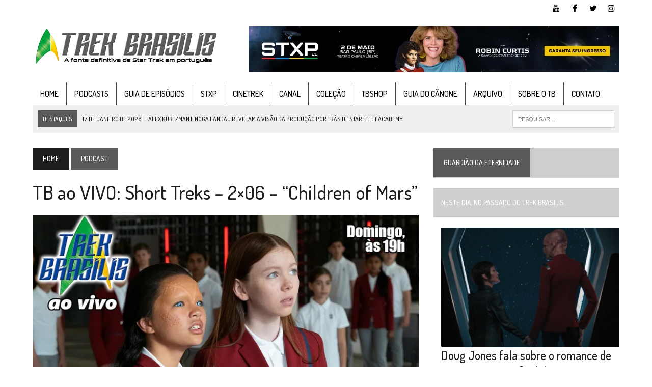

--- FILE ---
content_type: text/html; charset=UTF-8
request_url: https://www.trekbrasilis.org/2020/01/12/tb-ao-vivo-short-treks-2x06-children-of-mars/
body_size: 31439
content:
<!DOCTYPE html>
<html class="no-js" lang="pt-BR">
<head>
<meta charset="UTF-8">
<meta name="viewport" content="width=device-width, initial-scale=1.0">
<link rel="profile" href="http://gmpg.org/xfn/11" />
<link rel="pingback" href="https://www.trekbrasilis.org/tbweblog/xmlrpc.php" />
<meta name='robots' content='index, follow, max-image-preview:large, max-snippet:-1, max-video-preview:-1' />
	<style>img:is([sizes="auto" i], [sizes^="auto," i]) { contain-intrinsic-size: 3000px 1500px }</style>
	<!-- Etiqueta do modo de consentimento do Google (gtag.js) dataLayer adicionada pelo Site Kit -->

<!-- Fim da etiqueta do modo de consentimento do Google (gtag.js) dataLayer adicionada pelo Site Kit -->

	<!-- This site is optimized with the Yoast SEO Premium plugin v26.7 (Yoast SEO v26.7) - https://yoast.com/wordpress/plugins/seo/ -->
	<title>TB ao VIVO: Short Treks - 2x06 - &quot;Children of Mars&quot; - Trek Brasilis</title>
	<link rel="canonical" href="https://www.trekbrasilis.org/2020/01/12/tb-ao-vivo-short-treks-2x06-children-of-mars/" />
	<meta property="og:locale" content="pt_BR" />
	<meta property="og:type" content="article" />
	<meta property="og:title" content="TB ao VIVO: Short Treks - 2x06 - &quot;Children of Mars&quot;" />
	<meta property="og:description" content="É o último passo antes das estreia de Star Trek: Picard, dia 24 de janeiro no Brasil." />
	<meta property="og:url" content="https://www.trekbrasilis.org/2020/01/12/tb-ao-vivo-short-treks-2x06-children-of-mars/" />
	<meta property="og:site_name" content="Trek Brasilis" />
	<meta property="article:publisher" content="https://facebook.com/trekbrasilis" />
	<meta property="article:published_time" content="2020-01-12T21:00:41+00:00" />
	<meta property="article:modified_time" content="2020-01-13T12:18:50+00:00" />
	<meta property="og:image" content="https://i0.wp.com/www.trekbrasilis.org/tbweblog/wp-content/uploads/2020/01/WhatsApp-Image-2020-01-11-at-15.54.17.jpeg?fit=1280%2C720&ssl=1" />
	<meta property="og:image:width" content="1280" />
	<meta property="og:image:height" content="720" />
	<meta property="og:image:type" content="image/jpeg" />
	<meta name="author" content="Fernando Penteriche" />
	<meta name="twitter:card" content="summary_large_image" />
	<meta name="twitter:creator" content="@trekbrasilis" />
	<meta name="twitter:site" content="@trekbrasilis" />
	<meta name="twitter:label1" content="Escrito por" />
	<meta name="twitter:data1" content="Fernando Penteriche" />
	<script data-jetpack-boost="ignore" type="application/ld+json" class="yoast-schema-graph">{"@context":"https://schema.org","@graph":[{"@type":"Article","@id":"https://www.trekbrasilis.org/2020/01/12/tb-ao-vivo-short-treks-2x06-children-of-mars/#article","isPartOf":{"@id":"https://www.trekbrasilis.org/2020/01/12/tb-ao-vivo-short-treks-2x06-children-of-mars/"},"author":{"name":"Fernando Penteriche","@id":"https://www.trekbrasilis.org/#/schema/person/029dfe37e74bf0f60f240b02ea6e1652"},"headline":"TB ao VIVO: Short Treks &#8211; 2&#215;06 &#8211; &#8220;Children of Mars&#8221;","datePublished":"2020-01-12T21:00:41+00:00","dateModified":"2020-01-13T12:18:50+00:00","mainEntityOfPage":{"@id":"https://www.trekbrasilis.org/2020/01/12/tb-ao-vivo-short-treks-2x06-children-of-mars/"},"wordCount":48,"commentCount":0,"image":{"@id":"https://www.trekbrasilis.org/2020/01/12/tb-ao-vivo-short-treks-2x06-children-of-mars/#primaryimage"},"thumbnailUrl":"https://i0.wp.com/www.trekbrasilis.org/tbweblog/wp-content/uploads/2020/01/WhatsApp-Image-2020-01-11-at-15.54.17.jpeg?fit=1280%2C720&quality=89&ssl=1","articleSection":["Podcast","TB ao VIVO","Vídeo"],"inLanguage":"pt-BR","potentialAction":[{"@type":"CommentAction","name":"Comment","target":["https://www.trekbrasilis.org/2020/01/12/tb-ao-vivo-short-treks-2x06-children-of-mars/#respond"]}],"copyrightYear":"2020","copyrightHolder":{"@id":"https://www.trekbrasilis.org/#organization"}},{"@type":"WebPage","@id":"https://www.trekbrasilis.org/2020/01/12/tb-ao-vivo-short-treks-2x06-children-of-mars/","url":"https://www.trekbrasilis.org/2020/01/12/tb-ao-vivo-short-treks-2x06-children-of-mars/","name":"TB ao VIVO: Short Treks - 2x06 - \"Children of Mars\" - Trek Brasilis","isPartOf":{"@id":"https://www.trekbrasilis.org/#website"},"primaryImageOfPage":{"@id":"https://www.trekbrasilis.org/2020/01/12/tb-ao-vivo-short-treks-2x06-children-of-mars/#primaryimage"},"image":{"@id":"https://www.trekbrasilis.org/2020/01/12/tb-ao-vivo-short-treks-2x06-children-of-mars/#primaryimage"},"thumbnailUrl":"https://i0.wp.com/www.trekbrasilis.org/tbweblog/wp-content/uploads/2020/01/WhatsApp-Image-2020-01-11-at-15.54.17.jpeg?fit=1280%2C720&quality=89&ssl=1","datePublished":"2020-01-12T21:00:41+00:00","dateModified":"2020-01-13T12:18:50+00:00","author":{"@id":"https://www.trekbrasilis.org/#/schema/person/029dfe37e74bf0f60f240b02ea6e1652"},"breadcrumb":{"@id":"https://www.trekbrasilis.org/2020/01/12/tb-ao-vivo-short-treks-2x06-children-of-mars/#breadcrumb"},"inLanguage":"pt-BR","potentialAction":[{"@type":"ReadAction","target":["https://www.trekbrasilis.org/2020/01/12/tb-ao-vivo-short-treks-2x06-children-of-mars/"]}]},{"@type":"ImageObject","inLanguage":"pt-BR","@id":"https://www.trekbrasilis.org/2020/01/12/tb-ao-vivo-short-treks-2x06-children-of-mars/#primaryimage","url":"https://i0.wp.com/www.trekbrasilis.org/tbweblog/wp-content/uploads/2020/01/WhatsApp-Image-2020-01-11-at-15.54.17.jpeg?fit=1280%2C720&quality=89&ssl=1","contentUrl":"https://i0.wp.com/www.trekbrasilis.org/tbweblog/wp-content/uploads/2020/01/WhatsApp-Image-2020-01-11-at-15.54.17.jpeg?fit=1280%2C720&quality=89&ssl=1","width":1280,"height":720},{"@type":"BreadcrumbList","@id":"https://www.trekbrasilis.org/2020/01/12/tb-ao-vivo-short-treks-2x06-children-of-mars/#breadcrumb","itemListElement":[{"@type":"ListItem","position":1,"name":"Início","item":"https://www.trekbrasilis.org/"},{"@type":"ListItem","position":2,"name":"TB ao VIVO: Short Treks &#8211; 2&#215;06 &#8211; &#8220;Children of Mars&#8221;"}]},{"@type":"WebSite","@id":"https://www.trekbrasilis.org/#website","url":"https://www.trekbrasilis.org/","name":"Trek Brasilis: A fonte definitiva de Star Trek em português","description":"A fonte definitiva de Star Trek em português","alternateName":"Trek Brasilis","potentialAction":[{"@type":"SearchAction","target":{"@type":"EntryPoint","urlTemplate":"https://www.trekbrasilis.org/?s={search_term_string}"},"query-input":{"@type":"PropertyValueSpecification","valueRequired":true,"valueName":"search_term_string"}}],"inLanguage":"pt-BR"},{"@type":"Person","@id":"https://www.trekbrasilis.org/#/schema/person/029dfe37e74bf0f60f240b02ea6e1652","name":"Fernando Penteriche","image":{"@type":"ImageObject","inLanguage":"pt-BR","@id":"https://www.trekbrasilis.org/#/schema/person/image/","url":"https://secure.gravatar.com/avatar/b5f09973446f79dede24dd65d7f0f2b9cf4a3bbbe1a462d366a05cd9c9f4b080?s=96&d=mm&r=r","contentUrl":"https://secure.gravatar.com/avatar/b5f09973446f79dede24dd65d7f0f2b9cf4a3bbbe1a462d366a05cd9c9f4b080?s=96&d=mm&r=r","caption":"Fernando Penteriche"},"sameAs":["http://www.trekbrasilis.org"],"url":"https://www.trekbrasilis.org/author/penteriche/"}]}</script>
	<!-- / Yoast SEO Premium plugin. -->


<link rel='dns-prefetch' href='//stats.wp.com' />
<link rel='dns-prefetch' href='//www.googletagmanager.com' />
<link rel='dns-prefetch' href='//fonts.googleapis.com' />
<link rel='preconnect' href='//i0.wp.com' />
<link rel='preconnect' href='//c0.wp.com' />

<link rel='stylesheet' id='ts-poll-block-css-css' href='https://www.trekbrasilis.org/tbweblog/wp-content/plugins/TS-Poll/admin/css/block.css?ver=6.8.3' type='text/css' media='all' />
<style id='wp-emoji-styles-inline-css' type='text/css'>

	img.wp-smiley, img.emoji {
		display: inline !important;
		border: none !important;
		box-shadow: none !important;
		height: 1em !important;
		width: 1em !important;
		margin: 0 0.07em !important;
		vertical-align: -0.1em !important;
		background: none !important;
		padding: 0 !important;
	}
</style>
<link rel='stylesheet' id='wp-block-library-css' href='https://c0.wp.com/c/6.8.3/wp-includes/css/dist/block-library/style.min.css' type='text/css' media='all' />
<style id='classic-theme-styles-inline-css' type='text/css'>
/*! This file is auto-generated */
.wp-block-button__link{color:#fff;background-color:#32373c;border-radius:9999px;box-shadow:none;text-decoration:none;padding:calc(.667em + 2px) calc(1.333em + 2px);font-size:1.125em}.wp-block-file__button{background:#32373c;color:#fff;text-decoration:none}
</style>
<link rel='stylesheet' id='mediaelement-css' href='https://c0.wp.com/c/6.8.3/wp-includes/js/mediaelement/mediaelementplayer-legacy.min.css' type='text/css' media='all' />
<link rel='stylesheet' id='wp-mediaelement-css' href='https://c0.wp.com/c/6.8.3/wp-includes/js/mediaelement/wp-mediaelement.min.css' type='text/css' media='all' />
<style id='jetpack-sharing-buttons-style-inline-css' type='text/css'>
.jetpack-sharing-buttons__services-list{display:flex;flex-direction:row;flex-wrap:wrap;gap:0;list-style-type:none;margin:5px;padding:0}.jetpack-sharing-buttons__services-list.has-small-icon-size{font-size:12px}.jetpack-sharing-buttons__services-list.has-normal-icon-size{font-size:16px}.jetpack-sharing-buttons__services-list.has-large-icon-size{font-size:24px}.jetpack-sharing-buttons__services-list.has-huge-icon-size{font-size:36px}@media print{.jetpack-sharing-buttons__services-list{display:none!important}}.editor-styles-wrapper .wp-block-jetpack-sharing-buttons{gap:0;padding-inline-start:0}ul.jetpack-sharing-buttons__services-list.has-background{padding:1.25em 2.375em}
</style>
<style id='powerpress-player-block-style-inline-css' type='text/css'>


</style>
<style id='global-styles-inline-css' type='text/css'>
:root{--wp--preset--aspect-ratio--square: 1;--wp--preset--aspect-ratio--4-3: 4/3;--wp--preset--aspect-ratio--3-4: 3/4;--wp--preset--aspect-ratio--3-2: 3/2;--wp--preset--aspect-ratio--2-3: 2/3;--wp--preset--aspect-ratio--16-9: 16/9;--wp--preset--aspect-ratio--9-16: 9/16;--wp--preset--color--black: #000000;--wp--preset--color--cyan-bluish-gray: #abb8c3;--wp--preset--color--white: #ffffff;--wp--preset--color--pale-pink: #f78da7;--wp--preset--color--vivid-red: #cf2e2e;--wp--preset--color--luminous-vivid-orange: #ff6900;--wp--preset--color--luminous-vivid-amber: #fcb900;--wp--preset--color--light-green-cyan: #7bdcb5;--wp--preset--color--vivid-green-cyan: #00d084;--wp--preset--color--pale-cyan-blue: #8ed1fc;--wp--preset--color--vivid-cyan-blue: #0693e3;--wp--preset--color--vivid-purple: #9b51e0;--wp--preset--gradient--vivid-cyan-blue-to-vivid-purple: linear-gradient(135deg,rgba(6,147,227,1) 0%,rgb(155,81,224) 100%);--wp--preset--gradient--light-green-cyan-to-vivid-green-cyan: linear-gradient(135deg,rgb(122,220,180) 0%,rgb(0,208,130) 100%);--wp--preset--gradient--luminous-vivid-amber-to-luminous-vivid-orange: linear-gradient(135deg,rgba(252,185,0,1) 0%,rgba(255,105,0,1) 100%);--wp--preset--gradient--luminous-vivid-orange-to-vivid-red: linear-gradient(135deg,rgba(255,105,0,1) 0%,rgb(207,46,46) 100%);--wp--preset--gradient--very-light-gray-to-cyan-bluish-gray: linear-gradient(135deg,rgb(238,238,238) 0%,rgb(169,184,195) 100%);--wp--preset--gradient--cool-to-warm-spectrum: linear-gradient(135deg,rgb(74,234,220) 0%,rgb(151,120,209) 20%,rgb(207,42,186) 40%,rgb(238,44,130) 60%,rgb(251,105,98) 80%,rgb(254,248,76) 100%);--wp--preset--gradient--blush-light-purple: linear-gradient(135deg,rgb(255,206,236) 0%,rgb(152,150,240) 100%);--wp--preset--gradient--blush-bordeaux: linear-gradient(135deg,rgb(254,205,165) 0%,rgb(254,45,45) 50%,rgb(107,0,62) 100%);--wp--preset--gradient--luminous-dusk: linear-gradient(135deg,rgb(255,203,112) 0%,rgb(199,81,192) 50%,rgb(65,88,208) 100%);--wp--preset--gradient--pale-ocean: linear-gradient(135deg,rgb(255,245,203) 0%,rgb(182,227,212) 50%,rgb(51,167,181) 100%);--wp--preset--gradient--electric-grass: linear-gradient(135deg,rgb(202,248,128) 0%,rgb(113,206,126) 100%);--wp--preset--gradient--midnight: linear-gradient(135deg,rgb(2,3,129) 0%,rgb(40,116,252) 100%);--wp--preset--font-size--small: 13px;--wp--preset--font-size--medium: 20px;--wp--preset--font-size--large: 36px;--wp--preset--font-size--x-large: 42px;--wp--preset--spacing--20: 0.44rem;--wp--preset--spacing--30: 0.67rem;--wp--preset--spacing--40: 1rem;--wp--preset--spacing--50: 1.5rem;--wp--preset--spacing--60: 2.25rem;--wp--preset--spacing--70: 3.38rem;--wp--preset--spacing--80: 5.06rem;--wp--preset--shadow--natural: 6px 6px 9px rgba(0, 0, 0, 0.2);--wp--preset--shadow--deep: 12px 12px 50px rgba(0, 0, 0, 0.4);--wp--preset--shadow--sharp: 6px 6px 0px rgba(0, 0, 0, 0.2);--wp--preset--shadow--outlined: 6px 6px 0px -3px rgba(255, 255, 255, 1), 6px 6px rgba(0, 0, 0, 1);--wp--preset--shadow--crisp: 6px 6px 0px rgba(0, 0, 0, 1);}:where(.is-layout-flex){gap: 0.5em;}:where(.is-layout-grid){gap: 0.5em;}body .is-layout-flex{display: flex;}.is-layout-flex{flex-wrap: wrap;align-items: center;}.is-layout-flex > :is(*, div){margin: 0;}body .is-layout-grid{display: grid;}.is-layout-grid > :is(*, div){margin: 0;}:where(.wp-block-columns.is-layout-flex){gap: 2em;}:where(.wp-block-columns.is-layout-grid){gap: 2em;}:where(.wp-block-post-template.is-layout-flex){gap: 1.25em;}:where(.wp-block-post-template.is-layout-grid){gap: 1.25em;}.has-black-color{color: var(--wp--preset--color--black) !important;}.has-cyan-bluish-gray-color{color: var(--wp--preset--color--cyan-bluish-gray) !important;}.has-white-color{color: var(--wp--preset--color--white) !important;}.has-pale-pink-color{color: var(--wp--preset--color--pale-pink) !important;}.has-vivid-red-color{color: var(--wp--preset--color--vivid-red) !important;}.has-luminous-vivid-orange-color{color: var(--wp--preset--color--luminous-vivid-orange) !important;}.has-luminous-vivid-amber-color{color: var(--wp--preset--color--luminous-vivid-amber) !important;}.has-light-green-cyan-color{color: var(--wp--preset--color--light-green-cyan) !important;}.has-vivid-green-cyan-color{color: var(--wp--preset--color--vivid-green-cyan) !important;}.has-pale-cyan-blue-color{color: var(--wp--preset--color--pale-cyan-blue) !important;}.has-vivid-cyan-blue-color{color: var(--wp--preset--color--vivid-cyan-blue) !important;}.has-vivid-purple-color{color: var(--wp--preset--color--vivid-purple) !important;}.has-black-background-color{background-color: var(--wp--preset--color--black) !important;}.has-cyan-bluish-gray-background-color{background-color: var(--wp--preset--color--cyan-bluish-gray) !important;}.has-white-background-color{background-color: var(--wp--preset--color--white) !important;}.has-pale-pink-background-color{background-color: var(--wp--preset--color--pale-pink) !important;}.has-vivid-red-background-color{background-color: var(--wp--preset--color--vivid-red) !important;}.has-luminous-vivid-orange-background-color{background-color: var(--wp--preset--color--luminous-vivid-orange) !important;}.has-luminous-vivid-amber-background-color{background-color: var(--wp--preset--color--luminous-vivid-amber) !important;}.has-light-green-cyan-background-color{background-color: var(--wp--preset--color--light-green-cyan) !important;}.has-vivid-green-cyan-background-color{background-color: var(--wp--preset--color--vivid-green-cyan) !important;}.has-pale-cyan-blue-background-color{background-color: var(--wp--preset--color--pale-cyan-blue) !important;}.has-vivid-cyan-blue-background-color{background-color: var(--wp--preset--color--vivid-cyan-blue) !important;}.has-vivid-purple-background-color{background-color: var(--wp--preset--color--vivid-purple) !important;}.has-black-border-color{border-color: var(--wp--preset--color--black) !important;}.has-cyan-bluish-gray-border-color{border-color: var(--wp--preset--color--cyan-bluish-gray) !important;}.has-white-border-color{border-color: var(--wp--preset--color--white) !important;}.has-pale-pink-border-color{border-color: var(--wp--preset--color--pale-pink) !important;}.has-vivid-red-border-color{border-color: var(--wp--preset--color--vivid-red) !important;}.has-luminous-vivid-orange-border-color{border-color: var(--wp--preset--color--luminous-vivid-orange) !important;}.has-luminous-vivid-amber-border-color{border-color: var(--wp--preset--color--luminous-vivid-amber) !important;}.has-light-green-cyan-border-color{border-color: var(--wp--preset--color--light-green-cyan) !important;}.has-vivid-green-cyan-border-color{border-color: var(--wp--preset--color--vivid-green-cyan) !important;}.has-pale-cyan-blue-border-color{border-color: var(--wp--preset--color--pale-cyan-blue) !important;}.has-vivid-cyan-blue-border-color{border-color: var(--wp--preset--color--vivid-cyan-blue) !important;}.has-vivid-purple-border-color{border-color: var(--wp--preset--color--vivid-purple) !important;}.has-vivid-cyan-blue-to-vivid-purple-gradient-background{background: var(--wp--preset--gradient--vivid-cyan-blue-to-vivid-purple) !important;}.has-light-green-cyan-to-vivid-green-cyan-gradient-background{background: var(--wp--preset--gradient--light-green-cyan-to-vivid-green-cyan) !important;}.has-luminous-vivid-amber-to-luminous-vivid-orange-gradient-background{background: var(--wp--preset--gradient--luminous-vivid-amber-to-luminous-vivid-orange) !important;}.has-luminous-vivid-orange-to-vivid-red-gradient-background{background: var(--wp--preset--gradient--luminous-vivid-orange-to-vivid-red) !important;}.has-very-light-gray-to-cyan-bluish-gray-gradient-background{background: var(--wp--preset--gradient--very-light-gray-to-cyan-bluish-gray) !important;}.has-cool-to-warm-spectrum-gradient-background{background: var(--wp--preset--gradient--cool-to-warm-spectrum) !important;}.has-blush-light-purple-gradient-background{background: var(--wp--preset--gradient--blush-light-purple) !important;}.has-blush-bordeaux-gradient-background{background: var(--wp--preset--gradient--blush-bordeaux) !important;}.has-luminous-dusk-gradient-background{background: var(--wp--preset--gradient--luminous-dusk) !important;}.has-pale-ocean-gradient-background{background: var(--wp--preset--gradient--pale-ocean) !important;}.has-electric-grass-gradient-background{background: var(--wp--preset--gradient--electric-grass) !important;}.has-midnight-gradient-background{background: var(--wp--preset--gradient--midnight) !important;}.has-small-font-size{font-size: var(--wp--preset--font-size--small) !important;}.has-medium-font-size{font-size: var(--wp--preset--font-size--medium) !important;}.has-large-font-size{font-size: var(--wp--preset--font-size--large) !important;}.has-x-large-font-size{font-size: var(--wp--preset--font-size--x-large) !important;}
:where(.wp-block-post-template.is-layout-flex){gap: 1.25em;}:where(.wp-block-post-template.is-layout-grid){gap: 1.25em;}
:where(.wp-block-columns.is-layout-flex){gap: 2em;}:where(.wp-block-columns.is-layout-grid){gap: 2em;}
:root :where(.wp-block-pullquote){font-size: 1.5em;line-height: 1.6;}
</style>
<link rel='stylesheet' id='TS_Poll_public_css-css' href='https://www.trekbrasilis.org/tbweblog/wp-content/plugins/TS-Poll/public/css/ts_poll-public.css?ver=11.0.0' type='text/css' media='all' />
<link rel='stylesheet' id='ts_poll_fonts-css' href='https://www.trekbrasilis.org/tbweblog/wp-content/plugins/TS-Poll/fonts/ts_poll-fonts.css?ver=11.0.0' type='text/css' media='all' />
<link rel='stylesheet' id='jetpack-instant-search-css' href='https://www.trekbrasilis.org/tbweblog/wp-content/plugins/jetpack/jetpack_vendor/automattic/jetpack-search/build/instant-search/jp-search.chunk-main-payload.css?minify=false&#038;ver=62e24c826fcd11ccbe81' type='text/css' media='all' />
<link rel='stylesheet' id='mh-style-css' href='https://www.trekbrasilis.org/tbweblog/wp-content/themes/mh_newsdesk/style.css?ver=1.4.4' type='text/css' media='all' />
<link rel='stylesheet' id='mh-font-awesome-css' href='https://www.trekbrasilis.org/tbweblog/wp-content/themes/mh_newsdesk/includes/font-awesome.min.css' type='text/css' media='all' />
<link rel='stylesheet' id='mh-google-fonts-css' href='https://fonts.googleapis.com/css?family=Titillium+Web:300,500,400italic,600,700%7cDosis:300,500,400italic,600,700' type='text/css' media='all' />
<link rel='stylesheet' id='subscribe-modal-css-css' href='https://c0.wp.com/p/jetpack/15.4/modules/subscriptions/subscribe-modal/subscribe-modal.css' type='text/css' media='all' />
<link rel='stylesheet' id='r34otd-css-css' href='https://www.trekbrasilis.org/tbweblog/wp-content/plugins/room-34-presents-on-this-day/r34otd-style.css?ver=3.7.0' type='text/css' media='all' />
<link rel='stylesheet' id='jetpack-subscriptions-css' href='https://c0.wp.com/p/jetpack/15.4/_inc/build/subscriptions/subscriptions.min.css' type='text/css' media='all' />






<!-- Snippet da etiqueta do Google (gtag.js) adicionado pelo Site Kit -->
<!-- Snippet do Google Análises adicionado pelo Site Kit -->


<link rel="https://api.w.org/" href="https://www.trekbrasilis.org/wp-json/" /><link rel="alternate" title="JSON" type="application/json" href="https://www.trekbrasilis.org/wp-json/wp/v2/posts/75834" /><link rel="EditURI" type="application/rsd+xml" title="RSD" href="https://www.trekbrasilis.org/tbweblog/xmlrpc.php?rsd" />
<meta name="generator" content="WordPress 6.8.3" />
<link rel='shortlink' href='https://www.trekbrasilis.org/?p=75834' />
<link rel="alternate" title="oEmbed (JSON)" type="application/json+oembed" href="https://www.trekbrasilis.org/wp-json/oembed/1.0/embed?url=https%3A%2F%2Fwww.trekbrasilis.org%2F2020%2F01%2F12%2Ftb-ao-vivo-short-treks-2x06-children-of-mars%2F" />
<link rel="alternate" title="oEmbed (XML)" type="text/xml+oembed" href="https://www.trekbrasilis.org/wp-json/oembed/1.0/embed?url=https%3A%2F%2Fwww.trekbrasilis.org%2F2020%2F01%2F12%2Ftb-ao-vivo-short-treks-2x06-children-of-mars%2F&#038;format=xml" />
<meta name="generator" content="Site Kit by Google 1.170.0" />            
            	<style>img#wpstats{display:none}</style>
				<style type="text/css">.pp-podcast {opacity: 0;}</style>
			<style type="text/css">
    	    		.social-nav a:hover, .logo-title, .entry-content a, a:hover, .entry-meta .entry-meta-author, .entry-meta a, .comment-info, blockquote, .pagination a:hover .pagelink { color: #595959; }
			.main-nav li:hover, .slicknav_menu, .ticker-title, .breadcrumb a, .breadcrumb .bc-text, .button span, .widget-title span, input[type=submit], table th, .comment-section-title .comment-count, #cancel-comment-reply-link:hover, .pagination .current, .pagination .pagelink { background: #595959; }
			blockquote, input[type=text]:hover, input[type=email]:hover, input[type=tel]:hover, input[type=url]:hover, textarea:hover { border-color: #595959; }
    	    				.widget-title, .pagination a.page-numbers:hover, .dots:hover, .pagination a:hover .pagelink, .comment-section-title { background: #cecece; }
			.commentlist .depth-1, .commentlist .bypostauthor .avatar { border-color: #cecece; }
    	    				.main-nav, .main-nav ul li:hover > ul, .mh-footer { background: #ffffff; }
    	    				.header-top, .header-nav ul li:hover > ul, .footer-ad-wrap, .footer-1, .footer-2, .footer-3, .footer-bottom { background: #ffffff; }
			.social-nav a { color: #ffffff; }
    	    				.footer-widgets .widget-title { background: #cecece; }
    	    				.header-nav li a, .main-nav li a, .footer-nav li a, .social-nav .fa-mh-social, .mh-footer, .mh-footer a, .mh-footer .wp-caption-text, .footer-widgets .widget-title { color: #000000; }
    		</style>
    <!--[if lt IE 9]>
<script data-jetpack-boost="ignore" src="https://www.trekbrasilis.org/tbweblog/wp-content/themes/mh_newsdesk/js/css3-mediaqueries.js"></script>
<![endif]-->
<style type="text/css">
.header-nav, .header-sub, h1, h2, h3, h4, h5, h6, .breadcrumb, .footer-bottom, .widget-list li, .cat-item, .page_item, .menu-item, .button, .submit, .commentlist .vcard, .pagination, .mh-share-buttons { font-family: "Dosis", sans-serif; }
body { font-family: "Titillium Web", sans-serif; }
</style>
<style type="text/css" id="custom-background-css">
body.custom-background { background-color: #ffffff; }
</style>
	</head>
<body class="wp-singular post-template-default single single-post postid-75834 single-format-standard custom-background wp-theme-mh_newsdesk jps-theme-mh_newsdesk mh-right-sb mh-loop-layout1" itemscope="itemscope" itemtype="http://schema.org/WebPage">
	<div class="header-top">
		<div class="wrapper-inner clearfix">
										<nav class="social-nav clearfix" itemscope="itemscope" itemtype="http://schema.org/SiteNavigationElement">
					<div class="menu-redes-sociais-container"><ul id="menu-redes-sociais" class="menu"><li id="menu-item-65567" class="menu-item menu-item-type-custom menu-item-object-custom menu-item-65567"><a href="http://youtube.com/trekbrasilis"><span class="fa-stack"><i class="fa fa-circle fa-stack-2x"></i><i class="fa fa-mh-social fa-stack-1x"></i></span><span class="screen-reader-text">YouTube</span></a></li>
<li id="menu-item-65568" class="menu-item menu-item-type-custom menu-item-object-custom menu-item-65568"><a href="http://facebook.com/trekbrasilis"><span class="fa-stack"><i class="fa fa-circle fa-stack-2x"></i><i class="fa fa-mh-social fa-stack-1x"></i></span><span class="screen-reader-text">Facebook</span></a></li>
<li id="menu-item-65569" class="menu-item menu-item-type-custom menu-item-object-custom menu-item-65569"><a href="http://twitter.com/trekbrasilis"><span class="fa-stack"><i class="fa fa-circle fa-stack-2x"></i><i class="fa fa-mh-social fa-stack-1x"></i></span><span class="screen-reader-text">Twitter</span></a></li>
<li id="menu-item-65570" class="menu-item menu-item-type-custom menu-item-object-custom menu-item-65570"><a href="http://instagram.com/trekbrasilis"><span class="fa-stack"><i class="fa fa-circle fa-stack-2x"></i><i class="fa fa-mh-social fa-stack-1x"></i></span><span class="screen-reader-text">Instagram</span></a></li>
</ul></div>				</nav>
					</div>
	</div>
<div id="mh-wrapper">
<header class="mh-header" itemscope="itemscope" itemtype="http://schema.org/WPHeader">
	<div class="header-wrap clearfix">
				<div class="mh-col mh-1-3 header-logo">
			<a href="https://www.trekbrasilis.org/" title="Trek Brasilis" rel="home">
<div class="logo-wrap" role="banner">
<img src="https://www.trekbrasilis.org/tbweblog/wp-content/uploads/2019/08/tb-logo-novo.jpg" height="500" width="2360" alt="Trek Brasilis" />
</div>
</a>
		</div>
		<aside id="text-3" class="mh-col mh-2-3 widget_text"><div class="header-ad">			<div class="textwidget"><p><a href="https://stxp.org" target="_blank" rel="noopener noreferrer"><img decoding="async" data-recalc-dims="1" src="https://i0.wp.com/www.trekbrasilis.org/tbweblog/wp-content/uploads/2025/12/SAO-PAULO-2-DE-MAIO.png?w=777&#038;quality=80&#038;ssl=1" alt="Image" /><br />
</a></p>
</div>
		</div></aside>	</div>
	<div class="header-menu clearfix">
		<nav class="main-nav clearfix" itemscope="itemscope" itemtype="http://schema.org/SiteNavigationElement">
			<div class="menu-principal-container"><ul id="menu-principal" class="menu"><li id="menu-item-65582" class="menu-item menu-item-type-post_type menu-item-object-page menu-item-home menu-item-65582"><a href="https://www.trekbrasilis.org/">Home</a></li>
<li id="menu-item-67775" class="menu-item menu-item-type-taxonomy menu-item-object-category current-post-ancestor current-menu-parent current-post-parent menu-item-67775"><a href="https://www.trekbrasilis.org/category/podcast/">Podcasts</a></li>
<li id="menu-item-85830" class="menu-item menu-item-type-post_type menu-item-object-page menu-item-has-children menu-item-85830"><a href="https://www.trekbrasilis.org/guia/">Guia de Episódios</a>
<ul class="sub-menu">
	<li id="menu-item-190611" class="menu-item menu-item-type-post_type menu-item-object-page menu-item-190611"><a href="https://www.trekbrasilis.org/guia/sfa/">Starfleet Academy (SFA)</a></li>
	<li id="menu-item-190752" class="menu-item menu-item-type-post_type menu-item-object-page menu-item-190752"><a href="https://www.trekbrasilis.org/guia/sct/">Scouts (SCT)</a></li>
	<li id="menu-item-190612" class="menu-item menu-item-type-post_type menu-item-object-page menu-item-190612"><a href="https://www.trekbrasilis.org/guia/khn/">Khan (KHN)</a></li>
	<li id="menu-item-186271" class="menu-item menu-item-type-post_type menu-item-object-post menu-item-186271"><a href="https://www.trekbrasilis.org/2025/01/24/star-trek-secao-31/">Seção 31 (S31)</a></li>
	<li id="menu-item-152098" class="menu-item menu-item-type-post_type menu-item-object-page menu-item-152098"><a href="https://www.trekbrasilis.org/guia/vst/">Very Short Treks (VST)</a></li>
	<li id="menu-item-104655" class="menu-item menu-item-type-post_type menu-item-object-page menu-item-104655"><a href="https://www.trekbrasilis.org/guia/pro/">Prodigy (PRO)</a></li>
	<li id="menu-item-110884" class="menu-item menu-item-type-post_type menu-item-object-page menu-item-110884"><a href="https://www.trekbrasilis.org/guia/snw/">Strange New Worlds (SNW)</a></li>
	<li id="menu-item-88479" class="menu-item menu-item-type-post_type menu-item-object-page menu-item-88479"><a href="https://www.trekbrasilis.org/guia/lds/">Lower Decks (LDS)</a></li>
	<li id="menu-item-88478" class="menu-item menu-item-type-post_type menu-item-object-page menu-item-88478"><a href="https://www.trekbrasilis.org/guia/pic/">Picard (PIC)</a></li>
	<li id="menu-item-88477" class="menu-item menu-item-type-post_type menu-item-object-page menu-item-88477"><a href="https://www.trekbrasilis.org/guia/sts/">Short Treks (STS)</a></li>
	<li id="menu-item-88476" class="menu-item menu-item-type-post_type menu-item-object-page menu-item-88476"><a href="https://www.trekbrasilis.org/guia/dsc/">Discovery (DSC)</a></li>
	<li id="menu-item-174653" class="menu-item menu-item-type-post_type menu-item-object-page menu-item-174653"><a href="https://www.trekbrasilis.org/guia/kem/">Star Trek: Linha do tempo Kelvin (KEM)</a></li>
	<li id="menu-item-88475" class="menu-item menu-item-type-post_type menu-item-object-page menu-item-88475"><a href="https://www.trekbrasilis.org/guia/ent/">Enterprise (ENT)</a></li>
	<li id="menu-item-88474" class="menu-item menu-item-type-post_type menu-item-object-page menu-item-88474"><a href="https://www.trekbrasilis.org/guia/voy/">Voyager (VOY)</a></li>
	<li id="menu-item-88473" class="menu-item menu-item-type-post_type menu-item-object-page menu-item-88473"><a href="https://www.trekbrasilis.org/guia/ds9/">Deep Space Nine (DS9)</a></li>
	<li id="menu-item-174654" class="menu-item menu-item-type-post_type menu-item-object-page menu-item-174654"><a href="https://www.trekbrasilis.org/guia/ngm/">Star Trek: Filmes da Nova Geração (NGM)</a></li>
	<li id="menu-item-88472" class="menu-item menu-item-type-post_type menu-item-object-page menu-item-88472"><a href="https://www.trekbrasilis.org/guia/tng/">A Nova Geração (TNG)</a></li>
	<li id="menu-item-174655" class="menu-item menu-item-type-post_type menu-item-object-page menu-item-174655"><a href="https://www.trekbrasilis.org/guia/osm/">Star Trek: Filmes clássicos (OSM)</a></li>
	<li id="menu-item-88471" class="menu-item menu-item-type-post_type menu-item-object-page menu-item-88471"><a href="https://www.trekbrasilis.org/guia/tas/">Série Animada (TAS)</a></li>
	<li id="menu-item-88470" class="menu-item menu-item-type-post_type menu-item-object-page menu-item-88470"><a href="https://www.trekbrasilis.org/guia/tos/">Série Clássica (TOS)</a></li>
</ul>
</li>
<li id="menu-item-194545" class="menu-item menu-item-type-custom menu-item-object-custom menu-item-194545"><a href="https://stxp.org">STXP</a></li>
<li id="menu-item-192453" class="menu-item menu-item-type-custom menu-item-object-custom menu-item-192453"><a href="https://www.trekbrasilis.org/cinetrek/">CineTrek</a></li>
<li id="menu-item-187328" class="menu-item menu-item-type-custom menu-item-object-custom menu-item-187328"><a href="https://youtube.com/trekbrasilis">Canal</a></li>
<li id="menu-item-75095" class="menu-item menu-item-type-post_type menu-item-object-page menu-item-75095"><a href="https://www.trekbrasilis.org/colecao/">Coleção</a></li>
<li id="menu-item-114028" class="menu-item menu-item-type-custom menu-item-object-custom menu-item-114028"><a href="https://tbshop.org/">TBshop</a></li>
<li id="menu-item-99047" class="menu-item menu-item-type-custom menu-item-object-custom menu-item-99047"><a href="https://www.trekbrasilis.org/canone/">Guia do cânone</a></li>
<li id="menu-item-187352" class="menu-item menu-item-type-post_type menu-item-object-page menu-item-187352"><a href="https://www.trekbrasilis.org/arquivo/">Arquivo</a></li>
<li id="menu-item-65585" class="menu-item menu-item-type-post_type menu-item-object-page menu-item-has-children menu-item-65585"><a href="https://www.trekbrasilis.org/sobre-o-tb/">Sobre o TB</a>
<ul class="sub-menu">
	<li id="menu-item-65587" class="menu-item menu-item-type-post_type menu-item-object-page menu-item-65587"><a href="https://www.trekbrasilis.org/about/">Equipe</a></li>
	<li id="menu-item-65584" class="menu-item menu-item-type-post_type menu-item-object-page menu-item-65584"><a href="https://www.trekbrasilis.org/classico/">Conteúdo Clássico</a></li>
	<li id="menu-item-77627" class="menu-item menu-item-type-post_type menu-item-object-page menu-item-77627"><a href="https://www.trekbrasilis.org/regras-de-conduta/">Regras de Conduta</a></li>
</ul>
</li>
<li id="menu-item-65586" class="menu-item menu-item-type-post_type menu-item-object-page menu-item-65586"><a href="https://www.trekbrasilis.org/contato/">Contato</a></li>
</ul></div>		</nav>
		<div class="header-sub clearfix">
							<div id="ticker" class="news-ticker mh-col mh-2-3 clearfix">
			<span class="ticker-title">
			Destaques		</span>
		<ul class="ticker-content">			<li class="ticker-item">
				<a class="ticker-item-link" href="https://www.trekbrasilis.org/2026/01/17/sfa-1x01-kids-these-days/" title="SFA 1&#215;01: Kids These Days">
					<span class="ticker-item-date">17 de janeiro de 2026</span>
					<span class="ticker-item-separator">|</span>
					<span class="ticker-item-title">SFA 1&#215;01: Kids These Days</span>
				</a>
			</li>			<li class="ticker-item">
				<a class="ticker-item-link" href="https://www.trekbrasilis.org/2026/01/17/alex-kurtzman-e-noga-landau-revelam-a-visao-da-producao-por-tras-de-starfleet-academy/" title="Alex Kurtzman e Noga Landau revelam a visão da produção por trás de Starfleet Academy">
					<span class="ticker-item-date">17 de janeiro de 2026</span>
					<span class="ticker-item-separator">|</span>
					<span class="ticker-item-title">Alex Kurtzman e Noga Landau revelam a visão da produção por trás de Starfleet Academy</span>
				</a>
			</li>			<li class="ticker-item">
				<a class="ticker-item-link" href="https://www.trekbrasilis.org/2026/01/16/star-trek-section-31-ganha-indicacao-ao-naacp-image-awards/" title="Star Trek: Section 31 ganha indicação ao NAACP Image Awards">
					<span class="ticker-item-date">16 de janeiro de 2026</span>
					<span class="ticker-item-separator">|</span>
					<span class="ticker-item-title">Star Trek: Section 31 ganha indicação ao NAACP Image Awards</span>
				</a>
			</li>			<li class="ticker-item">
				<a class="ticker-item-link" href="https://www.trekbrasilis.org/2026/01/16/star-trek-starfleet-academy-nossas-primeiras-impressoes/" title="Star Trek: Starfleet Academy &#8211; Nossas primeiras impressões">
					<span class="ticker-item-date">16 de janeiro de 2026</span>
					<span class="ticker-item-separator">|</span>
					<span class="ticker-item-title">Star Trek: Starfleet Academy &#8211; Nossas primeiras impressões</span>
				</a>
			</li>			<li class="ticker-item">
				<a class="ticker-item-link" href="https://www.trekbrasilis.org/2026/01/15/starfleet-academy-elenco-revela-alguns-segredos-da-nova-serie/" title="Starfleet Academy: Elenco revela alguns segredos da nova série">
					<span class="ticker-item-date">15 de janeiro de 2026</span>
					<span class="ticker-item-separator">|</span>
					<span class="ticker-item-title">Starfleet Academy: Elenco revela alguns segredos da nova série</span>
				</a>
			</li>			<li class="ticker-item">
				<a class="ticker-item-link" href="https://www.trekbrasilis.org/2026/01/15/avalie-e-comente-sfa-1x02-beta-test/" title="Avalie e Comente SFA 1&#215;02: Beta Test">
					<span class="ticker-item-date">15 de janeiro de 2026</span>
					<span class="ticker-item-separator">|</span>
					<span class="ticker-item-title">Avalie e Comente SFA 1&#215;02: Beta Test</span>
				</a>
			</li>			<li class="ticker-item">
				<a class="ticker-item-link" href="https://www.trekbrasilis.org/2026/01/12/veja-fotos-do-segundo-episodio-de-starfleet-academy-intitulado-beta-test/" title="Veja fotos do segundo episódio de Starfleet Academy intitulado “Beta Test”">
					<span class="ticker-item-date">12 de janeiro de 2026</span>
					<span class="ticker-item-separator">|</span>
					<span class="ticker-item-title">Veja fotos do segundo episódio de Starfleet Academy intitulado “Beta Test”</span>
				</a>
			</li>			<li class="ticker-item">
				<a class="ticker-item-link" href="https://www.trekbrasilis.org/2026/01/12/paramount-lanca-fotos-do-primeiro-episodio-de-starfleet-academy-intitulado-kids-these-days/" title="Paramount lança fotos do primeiro episódio de Starfleet Academy intitulado “Kids These Days”">
					<span class="ticker-item-date">12 de janeiro de 2026</span>
					<span class="ticker-item-separator">|</span>
					<span class="ticker-item-title">Paramount lança fotos do primeiro episódio de Starfleet Academy intitulado “Kids These Days”</span>
				</a>
			</li>			<li class="ticker-item">
				<a class="ticker-item-link" href="https://www.trekbrasilis.org/2026/01/11/tb-ao-vivo-o-que-esperar-de-star-trek-starfleet-academy/" title="TB ao VIVO | O que esperar de Star Trek: Starfleet Academy?">
					<span class="ticker-item-date">11 de janeiro de 2026</span>
					<span class="ticker-item-separator">|</span>
					<span class="ticker-item-title">TB ao VIVO | O que esperar de Star Trek: Starfleet Academy?</span>
				</a>
			</li>			<li class="ticker-item">
				<a class="ticker-item-link" href="https://www.trekbrasilis.org/2026/01/09/tawny-newsome-atualiza-projeto-de-comedia-live-action-de-star-trek/" title="Tawny Newsome atualiza projeto de comédia live-action de Star Trek">
					<span class="ticker-item-date">9 de janeiro de 2026</span>
					<span class="ticker-item-separator">|</span>
					<span class="ticker-item-title">Tawny Newsome atualiza projeto de comédia live-action de Star Trek</span>
				</a>
			</li>	</ul>
</div>						<aside class="mh-col mh-1-3 header-search">
				<form role="search" method="get" class="search-form" action="https://www.trekbrasilis.org/">
				<label>
					<span class="screen-reader-text">Pesquisar por:</span>
					<input type="search" class="search-field" placeholder="Pesquisar &hellip;" value="" name="s" />
				</label>
				<input type="submit" class="search-submit" value="Pesquisar" />
			</form>			</aside>
		</div>
	</div>
</header><div class="mh-section mh-group">
	<div id="main-content" class="mh-content" role="main" itemprop="mainContentOfPage"><nav class="breadcrumb"><span itemscope itemtype="http://data-vocabulary.org/Breadcrumb"><a href="https://www.trekbrasilis.org" itemprop="url" class="bc-home"><span itemprop="title">Home</span></a></span> <span itemscope itemtype="http://data-vocabulary.org/Breadcrumb"><a href="https://www.trekbrasilis.org/category/podcast/" itemprop="url"><span itemprop="title">Podcast</span></a></span></nav>
<article id="post-75834" class="post-75834 post type-post status-publish format-standard has-post-thumbnail hentry category-podcast category-tbaovivo category-video">
	<header class="entry-header clearfix">
		<h1 class="entry-title">
			TB ao VIVO: Short Treks &#8211; 2&#215;06 &#8211; &#8220;Children of Mars&#8221;		</h1>	</header>
<div class="entry-thumbnail">
<img width="777" height="437" src="https://i0.wp.com/www.trekbrasilis.org/tbweblog/wp-content/uploads/2020/01/WhatsApp-Image-2020-01-11-at-15.54.17.jpeg?resize=777%2C437&amp;quality=89&amp;ssl=1" class="attachment-content-single size-content-single wp-post-image" alt="" decoding="async" fetchpriority="high" srcset="https://i0.wp.com/www.trekbrasilis.org/tbweblog/wp-content/uploads/2020/01/WhatsApp-Image-2020-01-11-at-15.54.17.jpeg?w=1280&amp;quality=89&amp;ssl=1 1280w, https://i0.wp.com/www.trekbrasilis.org/tbweblog/wp-content/uploads/2020/01/WhatsApp-Image-2020-01-11-at-15.54.17.jpeg?resize=300%2C169&amp;quality=89&amp;ssl=1 300w, https://i0.wp.com/www.trekbrasilis.org/tbweblog/wp-content/uploads/2020/01/WhatsApp-Image-2020-01-11-at-15.54.17.jpeg?resize=1024%2C576&amp;quality=89&amp;ssl=1 1024w, https://i0.wp.com/www.trekbrasilis.org/tbweblog/wp-content/uploads/2020/01/WhatsApp-Image-2020-01-11-at-15.54.17.jpeg?resize=768%2C432&amp;quality=89&amp;ssl=1 768w, https://i0.wp.com/www.trekbrasilis.org/tbweblog/wp-content/uploads/2020/01/WhatsApp-Image-2020-01-11-at-15.54.17.jpeg?resize=777%2C437&amp;quality=89&amp;ssl=1 777w, https://i0.wp.com/www.trekbrasilis.org/tbweblog/wp-content/uploads/2020/01/WhatsApp-Image-2020-01-11-at-15.54.17.jpeg?resize=180%2C101&amp;quality=89&amp;ssl=1 180w, https://i0.wp.com/www.trekbrasilis.org/tbweblog/wp-content/uploads/2020/01/WhatsApp-Image-2020-01-11-at-15.54.17.jpeg?resize=260%2C146&amp;quality=89&amp;ssl=1 260w, https://i0.wp.com/www.trekbrasilis.org/tbweblog/wp-content/uploads/2020/01/WhatsApp-Image-2020-01-11-at-15.54.17.jpeg?resize=373%2C210&amp;quality=89&amp;ssl=1 373w, https://i0.wp.com/www.trekbrasilis.org/tbweblog/wp-content/uploads/2020/01/WhatsApp-Image-2020-01-11-at-15.54.17.jpeg?resize=120%2C67&amp;quality=89&amp;ssl=1 120w" sizes="(max-width: 777px) 100vw, 777px" /></div>
<p class="entry-meta">
<span class="entry-meta-author vcard author">Por <a class="fn" href="https://www.trekbrasilis.org/author/penteriche/">Fernando Penteriche</a></span>
<span class="entry-meta-date updated">12 de janeiro de 2020</span>
 | <a href="https://www.trekbrasilis.org/2020/01/12/tb-ao-vivo-short-treks-2x06-children-of-mars/#disqus_thread">Comentários</a></p>
	<div class="entry-content clearfix">
		<p>Nossa equipe discute o curta-metragem que prepara o terreno para a estreia de <strong>Star Trek: Picard</strong>, em 23 de janeiro nos EUA e no dia seguinte no Brasil, via Amazon Prime Video.</p>
<p><iframe title="TB ao VIVO: Short Treks - 2x06 - &quot;Children of Mars&quot;" width="777" height="437" src="https://www.youtube.com/embed/Qy1KfcfxyBE?feature=oembed" frameborder="0" allow="accelerometer; autoplay; encrypted-media; gyroscope; picture-in-picture" allowfullscreen></iframe></p>
<p>&nbsp;</p>
<div class="powerpress_player" id="powerpress_player_5917"><!--[if lt IE 9]><script>document.createElement('audio');</script><![endif]-->
<audio class="wp-audio-shortcode" id="audio-75834-1" preload="none" style="width: 100%;" controls="controls"><source type="audio/mpeg" src="http://media.blubrry.com/trekbrasilis/www.trekbrasilis.org/downloads/podcast/tbav-2020-01-12.mp3?_=1" /><a href="http://media.blubrry.com/trekbrasilis/www.trekbrasilis.org/downloads/podcast/tbav-2020-01-12.mp3">http://media.blubrry.com/trekbrasilis/www.trekbrasilis.org/downloads/podcast/tbav-2020-01-12.mp3</a></audio></div><p class="powerpress_links powerpress_links_mp3" style="margin-bottom: 1px !important;">Podcast: <a href="http://media.blubrry.com/trekbrasilis/www.trekbrasilis.org/downloads/podcast/tbav-2020-01-12.mp3" class="powerpress_link_pinw" target="_blank" title="Play in new window" onclick="return powerpress_pinw('https://www.trekbrasilis.org/?powerpress_pinw=75834-podcast');" rel="nofollow">Play in new window</a> | <a href="http://media.blubrry.com/trekbrasilis/www.trekbrasilis.org/downloads/podcast/tbav-2020-01-12.mp3" class="powerpress_link_d" title="Download" rel="nofollow" download="tbav-2020-01-12.mp3">Download</a></p><p class="powerpress_links powerpress_subscribe_links">Assinar: <a href="https://www.trekbrasilis.org/feed/podcast/" class="powerpress_link_subscribe powerpress_link_subscribe_rss" target="_blank" title="Subscribe via RSS" rel="nofollow">RSS</a></p><!--powerpress_player-->
<div class="wp-block-group has-border-color" style="border-style:none;border-width:0px;margin-top:32px;margin-bottom:32px;padding-top:0px;padding-right:0px;padding-bottom:0px;padding-left:0px"><div class="wp-block-group__inner-container is-layout-flow wp-block-group-is-layout-flow">
	
	<hr class="wp-block-separator has-alpha-channel-opacity is-style-wide" style="margin-bottom:24px"/>
	

	
	<h3 class="wp-block-heading has-text-align-center" style="margin-top:4px;margin-bottom:10px">Descubra mais sobre Trek Brasilis</h3>
	

	
	<p class="has-text-align-center" style="margin-top:10px;margin-bottom:10px;font-size:15px">Assine para receber nossas notícias mais recentes por e-mail.</p>
	

	
	<div class="wp-block-group"><div class="wp-block-group__inner-container is-layout-constrained wp-container-core-group-is-layout-bcfe9290 wp-block-group-is-layout-constrained">
			<div class="wp-block-jetpack-subscriptions__supports-newline wp-block-jetpack-subscriptions">
		<div class="wp-block-jetpack-subscriptions__container is-not-subscriber">
							<form
					action="https://wordpress.com/email-subscriptions"
					method="post"
					accept-charset="utf-8"
					data-blog="181748790"
					data-post_access_level="everybody"
					data-subscriber_email=""
					id="subscribe-blog"
				>
					<div class="wp-block-jetpack-subscriptions__form-elements">
												<p id="subscribe-email">
							<label
								id="subscribe-field-label"
								for="subscribe-field"
								class="screen-reader-text"
							>
								Digite seu e-mail…							</label>
							<input
									required="required"
									type="email"
									name="email"
									autocomplete="email"
									class="no-border-radius "
									style="font-size: 16px;padding: 15px 23px 15px 23px;border-radius: 0px;border-width: 1px;"
									placeholder="Digite seu e-mail…"
									value=""
									id="subscribe-field"
									title="Preencha este campo."
								/>						</p>
												<p id="subscribe-submit"
													>
							<input type="hidden" name="action" value="subscribe"/>
							<input type="hidden" name="blog_id" value="181748790"/>
							<input type="hidden" name="source" value="https://www.trekbrasilis.org/2020/01/12/tb-ao-vivo-short-treks-2x06-children-of-mars/"/>
							<input type="hidden" name="sub-type" value="subscribe-block"/>
							<input type="hidden" name="app_source" value="subscribe-block-post-end"/>
							<input type="hidden" name="redirect_fragment" value="subscribe-blog"/>
							<input type="hidden" name="lang" value="pt_BR"/>
							<input type="hidden" id="_wpnonce" name="_wpnonce" value="f1fdd3de0f" /><input type="hidden" name="_wp_http_referer" value="/2020/01/12/tb-ao-vivo-short-treks-2x06-children-of-mars/" /><input type="hidden" name="post_id" value="75834"/>							<button type="submit"
																	class="wp-block-button__link no-border-radius"
																									style="font-size: 16px;padding: 15px 23px 15px 23px;margin: 0; margin-left: 10px;border-radius: 0px;border-width: 1px;"
																name="jetpack_subscriptions_widget"
							>
								Assinar							</button>
						</p>
					</div>
				</form>
								</div>
	</div>
	
	</div></div>
	
</div></div>
	</div>
	</article><div class="mh-share-buttons mh-group">
    <a class="mh-col mh-1-4 mh-facebook" href="#" onclick="window.open('http://www.facebook.com/sharer.php?u=https://www.trekbrasilis.org/2020/01/12/tb-ao-vivo-short-treks-2x06-children-of-mars/&t=TB ao VIVO: Short Treks &#8211; 2&#215;06 &#8211; &#8220;Children of Mars&#8221;', 'facebookShare', 'width=626,height=436'); return false;" title="Share on Facebook">
	    <span class="mh-share-button"><i class="fa fa-facebook fa-2x"></i>SHARE</span>
	</a>
    <a class="mh-col mh-1-4 mh-twitter" href="#" onclick="window.open('http://twitter.com/share?text=TB ao VIVO: Short Treks &#8211; 2&#215;06 &#8211; &#8220;Children of Mars&#8221; -&url=https://www.trekbrasilis.org/2020/01/12/tb-ao-vivo-short-treks-2x06-children-of-mars/', 'twitterShare', 'width=626,height=436'); return false;" title="Tweet This Post">
	    <span class="mh-share-button"><i class="fa fa-twitter fa-2x"></i>TWEET</span>
	</a>
    <a class="mh-col mh-1-4 mh-pinterest" href="#" onclick="window.open('http://pinterest.com/pin/create/button/?url=https://www.trekbrasilis.org/2020/01/12/tb-ao-vivo-short-treks-2x06-children-of-mars/&media=https://www.trekbrasilis.org/tbweblog/wp-content/uploads/2020/01/WhatsApp-Image-2020-01-11-at-15.54.17.jpeg&description=TB ao VIVO: Short Treks &#8211; 2&#215;06 &#8211; &#8220;Children of Mars&#8221;', 'pinterestShare', 'width=750,height=350'); return false;" title="Pin This Post">
	    <span class="mh-share-button"><i class="fa fa-pinterest fa-2x"></i>PIN</span>
	</a>
    <a class="mh-col mh-1-4 mh-googleplus" href="#" onclick="window.open('https://plusone.google.com/_/+1/confirm?hl=en-US&url=https://www.trekbrasilis.org/2020/01/12/tb-ao-vivo-short-treks-2x06-children-of-mars/', 'googleShare', 'width=626,height=436'); return false;" title="Share on Google+" target="_blank">
	    <span class="mh-share-button"><i class="fa fa-google-plus fa-2x"></i>SHARE</span>
	</a>
</div><nav class="post-nav-wrap" itemscope="itemscope" itemtype="http://schema.org/SiteNavigationElement">
<ul class="post-nav clearfix">
<li class="post-nav-prev">
<a href="https://www.trekbrasilis.org/2020/01/11/proximo-filme-star-trek-pode-ter-novo-comeco/" rel="prev"><i class="fa fa-chevron-left"></i>Previous post</a></li>
<li class="post-nav-next">
<a href="https://www.trekbrasilis.org/2020/01/12/short-treks-2x06-children-of-mars/" rel="next">Next post<i class="fa fa-chevron-right"></i></a></li>
</ul>
</nav>

<div id="disqus_thread"></div>

	</div>
	<aside class="mh-sidebar" itemscope="itemscope" itemtype="http://schema.org/WPSideBar">
	<div id="custom_html-13" class="widget_text sb-widget clearfix widget_custom_html"><h4 class="widget-title"><span>GUARDIÃO DA ETERNIDADE</span></h4><div class="textwidget custom-html-widget"><aside class="widget widget_r34otd"><h3 class="widget-title">&nbsp;&nbsp;&nbsp;&nbsp;&nbsp;Neste&nbsp;dia,&nbsp;no&nbsp;passado&nbsp;do&nbsp;Trek&nbsp;Brasilis...<h3>
		<ul class="r34otd r34otd-theme-">
								<li>
						<a href="https://www.trekbrasilis.org/2024/01/18/doug-jones-fala-sobre-o-romance-de-saru-e-trina-no-final-de-discovery/"><img width="762" height="512" src="https://www.trekbrasilis.org/tbweblog/wp-content/uploads/2024/01/saru-e-trina.jpg" class="attachment-post-thumbnail size-post-thumbnail wp-post-image" alt="" loading="lazy" /></a>						<div class="r34otd-headline"><a href="https://www.trekbrasilis.org/2024/01/18/doug-jones-fala-sobre-o-romance-de-saru-e-trina-no-final-de-discovery/">Doug Jones fala sobre o romance de Saru e T&#8217;Rina no final de Discovery</a></div>
						<div class="r34otd-dateline post-date">18 de janeiro de 2024</div>					</li>
										<li>
						<a href="https://www.trekbrasilis.org/2024/01/18/star-trek-tem-tres-series-indicadas-aos-premios-de-edicao-de-som-e-efeitos-visuais/"><img width="833" height="469" src="https://www.trekbrasilis.org/tbweblog/wp-content/uploads/2024/01/premios-star-trek.jpg" class="attachment-post-thumbnail size-post-thumbnail wp-post-image" alt="" loading="lazy" /></a>						<div class="r34otd-headline"><a href="https://www.trekbrasilis.org/2024/01/18/star-trek-tem-tres-series-indicadas-aos-premios-de-edicao-de-som-e-efeitos-visuais/">Star Trek tem três séries indicadas aos prêmios de edição de som e efeitos visuais</a></div>
						<div class="r34otd-dateline post-date">18 de janeiro de 2024</div>					</li>
										<li>
						<a href="https://www.trekbrasilis.org/2023/01/18/tng-5x24-the-next-phase/"><img width="1436" height="1080" src="https://www.trekbrasilis.org/tbweblog/wp-content/uploads/2023/01/the-next-phase-hd-178-1.jpg" class="attachment-post-thumbnail size-post-thumbnail wp-post-image" alt="" loading="lazy" /></a>						<div class="r34otd-headline"><a href="https://www.trekbrasilis.org/2023/01/18/tng-5x24-the-next-phase/">TNG 5&#215;24: The Next Phase</a></div>
						<div class="r34otd-dateline post-date">18 de janeiro de 2023</div>					</li>
										<li>
						<a href="https://www.trekbrasilis.org/2022/01/18/paramount-divulga-programacao-e-discovery-lower-decks-e-strange-new-worlds-sao-renovadas/"><img width="1890" height="1063" src="https://www.trekbrasilis.org/tbweblog/wp-content/uploads/2020/09/Star-Trek-Universe-gde-tb.jpg" class="attachment-post-thumbnail size-post-thumbnail wp-post-image" alt="" loading="lazy" /></a>						<div class="r34otd-headline"><a href="https://www.trekbrasilis.org/2022/01/18/paramount-divulga-programacao-e-discovery-lower-decks-e-strange-new-worlds-sao-renovadas/">Paramount+ divulga programação, e Discovery, Lower Decks e Strange New Worlds são renovadas</a></div>
						<div class="r34otd-dateline post-date">18 de janeiro de 2022</div>					</li>
										<li>
						<a href="https://www.trekbrasilis.org/2022/01/18/paramount-publica-novas-imagens-de-time-amok/"><img width="1500" height="623" src="https://www.trekbrasilis.org/tbweblog/wp-content/uploads/2022/01/pro-108-preview-01.jpg" class="attachment-post-thumbnail size-post-thumbnail wp-post-image" alt="" loading="lazy" /></a>						<div class="r34otd-headline"><a href="https://www.trekbrasilis.org/2022/01/18/paramount-publica-novas-imagens-de-time-amok/">Paramount+ publica novas imagens de “Time Amok”</a></div>
						<div class="r34otd-dateline post-date">18 de janeiro de 2022</div>					</li>
							</ul>

					<p><a href="https://www.trekbrasilis.org/archives/otd/"><h5><b>Clique&nbsp;aqui&nbsp;para&nbsp;ler&nbsp;o&nbsp;que&nbsp;mais&nbsp;foi<br>publicado&nbsp;nesta&nbsp;data&nbsp;nos&nbsp;últimos&nbsp;25&nbsp;anos!</b></h5></a></p>
			</aside></div></div><div id="media_video-2" class="sb-widget clearfix widget_media_video"><h4 class="widget-title"><span>TB no YouTube</span></h4><div style="width:100%;" class="wp-video"><!--[if lt IE 9]><script data-jetpack-boost="ignore">document.createElement('video');</script><![endif]-->
<video class="wp-video-shortcode" id="video-75834-1" preload="metadata" controls="controls"><source type="video/youtube" src="https://www.youtube.com/watch?v=jXXRnDomgOA&#038;_=1" /><a href="https://www.youtube.com/watch?v=jXXRnDomgOA">https://www.youtube.com/watch?v=jXXRnDomgOA</a></video></div></div><div id="podcast_player_widget-3" class="sb-widget clearfix podcast_player"><h4 class="widget-title"><span>Rede Trek Brasilis</span></h4><div id="pp-podcast-3620" class="pp-podcast has-header header-hidden has-featured playerview media-audio"  data-teaser="" data-elength="18" data-eunit=""><div class="pp-podcast__wrapper"><div class="pp-podcast__info pod-info"><div class="pod-info__header pod-header"><div class="pod-header__image"><div class="pod-header__image-wrapper"><img class="podcast-cover-image" src="http://www.trekbrasilis.org/tbweblog/wp-content/uploads/powerpress/rede-tb-logo.jpg" srcset="" sizes="(max-width: 640px) 100vw, 25vw" alt="Rede Trek Brasilis"></div><span class="pod-header__image-style" style="display: block; width: 100%; padding-top: 100%"></div><div class="pod-header__items pod-items"><div class="pod-items__title">Rede Trek Brasilis</div><div class="pod-items__desc"><p>Rede de podcasts do website Trek Brasilis, com análises e debates a respeito de todo o universo das séries de Star Trek.</p>
</div></div></div></div><div class="pp-podcast__content pod-content"><div class="pp-podcast__single"><div class="pp-podcast__player"><div class="pp-player-episode"><audio id="pp-podcast-3620-player" preload="none" class="pp-podcast-episode" style="width: 100%;" controls="controls"><source type="audio/mpeg" src="https://media.blubrry.com/trekbrasilis/www.trekbrasilis.org/tbweblog/wp-content/uploads/2026/01/SFA-1asImpressoes.mp3" /></audio></div></div><div class="pod-content__episode episode-single"><button class="episode-single__close" aria-expanded="false" aria-label="Close Single Episode"><span class="btn-icon-wrap"><svg class="icon icon-pp-x" aria-hidden="true" role="img" focusable="false"><use href="#icon-pp-x" xlink:href="#icon-pp-x"></use></svg></span></button><div class="episode-single__wrapper"><div class="episode-single__header"><div class="episode-single__title">Star Trek: Starfleet Academy – Nossas primeiras impressões</div><div class="episode-single__author"><span class="byname">by</span><span class="single-author">Equipe do Trek Brasilis</span></div></div><div class="episode-single__description"><p>Uma nova série de <strong>Star Trek</strong> está entre nós! <strong>Starfleet Academy</strong> estreou nesta quinta (15) no Paramount+ com direito a exibição dos dois primeiros episódios no <strong>TB CineTrek</strong>, evento promovido pelo <strong>Trek Brasilis</strong> no Cine LT3, em São Paulo. Após a exibição, batemos um papo com os fãs, que você confere na íntegra neste vídeo:</p><p>https://youtu.be/5LMDC8QGQ9E</p><p>Garanta seu ingresso pra STXP, evento do Trek Brasilis que vai trazer a atriz Robin Curtis (Saavik de Star Trek III e IV) ao Brasil: <a href="https://STXP.org">https://STXP.org</a></p><p>[redes]</p><p>O post <a href="https://www.trekbrasilis.org/2026/01/16/star-trek-starfleet-academy-nossas-primeiras-impressoes/">Star Trek: Starfleet Academy &#8211; Nossas primeiras impressões</a> apareceu primeiro em <a href="https://www.trekbrasilis.org">Trek Brasilis</a>.</p></div></div><div class="ppjs__img-wrapper "><div class="ppjs__img-btn-cover"><img class="ppjs__img-btn" src="https://i0.wp.com/www.trekbrasilis.org/tbweblog/wp-content/uploads/2026/01/podcast-episode-image-0d901903ab65fe90b0c34872dea91ed8.png?fit=768%2C432&#038;quality=80&#038;ssl=1" srcset="https://i0.wp.com/www.trekbrasilis.org/tbweblog/wp-content/uploads/2026/01/podcast-episode-image-0d901903ab65fe90b0c34872dea91ed8.png?w=1920&amp;quality=80&amp;ssl=1 1920w, https://i0.wp.com/www.trekbrasilis.org/tbweblog/wp-content/uploads/2026/01/podcast-episode-image-0d901903ab65fe90b0c34872dea91ed8.png?resize=300%2C169&amp;quality=80&amp;ssl=1 300w, https://i0.wp.com/www.trekbrasilis.org/tbweblog/wp-content/uploads/2026/01/podcast-episode-image-0d901903ab65fe90b0c34872dea91ed8.png?resize=1024%2C576&amp;quality=80&amp;ssl=1 1024w, https://i0.wp.com/www.trekbrasilis.org/tbweblog/wp-content/uploads/2026/01/podcast-episode-image-0d901903ab65fe90b0c34872dea91ed8.png?resize=768%2C432&amp;quality=80&amp;ssl=1 768w, https://i0.wp.com/www.trekbrasilis.org/tbweblog/wp-content/uploads/2026/01/podcast-episode-image-0d901903ab65fe90b0c34872dea91ed8.png?resize=1536%2C864&amp;quality=80&amp;ssl=1 1536w, https://i0.wp.com/www.trekbrasilis.org/tbweblog/wp-content/uploads/2026/01/podcast-episode-image-0d901903ab65fe90b0c34872dea91ed8.png?resize=777%2C437&amp;quality=80&amp;ssl=1 777w, https://i0.wp.com/www.trekbrasilis.org/tbweblog/wp-content/uploads/2026/01/podcast-episode-image-0d901903ab65fe90b0c34872dea91ed8.png?resize=180%2C101&amp;quality=80&amp;ssl=1 180w, https://i0.wp.com/www.trekbrasilis.org/tbweblog/wp-content/uploads/2026/01/podcast-episode-image-0d901903ab65fe90b0c34872dea91ed8.png?resize=260%2C146&amp;quality=80&amp;ssl=1 260w, https://i0.wp.com/www.trekbrasilis.org/tbweblog/wp-content/uploads/2026/01/podcast-episode-image-0d901903ab65fe90b0c34872dea91ed8.png?resize=373%2C210&amp;quality=80&amp;ssl=1 373w, https://i0.wp.com/www.trekbrasilis.org/tbweblog/wp-content/uploads/2026/01/podcast-episode-image-0d901903ab65fe90b0c34872dea91ed8.png?resize=120%2C67&amp;quality=80&amp;ssl=1 120w" sizes="(max-width: 640px) 100vw, 300px" alt="Star Trek: Starfleet Academy – Nossas primeiras impressões"></div><div><span class="ppjs__img-btn-style" style="display: block; width: 100%; padding-top: 56.25%"></div></div></div></div><div class="pod-content__list episode-list"><div class="episode-list__wrapper">
<div id="ppe-3620-1" class="episode-list__entry pod-entry" data-search-term="star trek: starfleet academy – nossas primeiras impressões" data-cats="podcast starfleetacademy vídeo">
	<div class="pod-entry__wrapper">
		<div class="pod-entry__content">
			<div class="pod-entry__title">
				<a href="https://www.trekbrasilis.org/2026/01/16/star-trek-starfleet-academy-nossas-primeiras-impressoes/">Star Trek: Starfleet Academy – Nossas primeiras impressões</a>
			</div>
			<div class="pod-entry__date">16 de janeiro de 2026</div>
							<div class="pod-entry__author">Equipe do Trek Brasilis</div>
					</div>
	</div>
</div>

<div id="ppe-3620-2" class="episode-list__entry pod-entry" data-search-term="tb ao vivo | o que esperar de star trek: starfleet academy?" data-cats="podcast startrek starfleetacademy tbaovivo vídeo">
	<div class="pod-entry__wrapper">
		<div class="pod-entry__content">
			<div class="pod-entry__title">
				<a href="https://www.trekbrasilis.org/2026/01/11/tb-ao-vivo-o-que-esperar-de-star-trek-starfleet-academy/">TB ao VIVO | O que esperar de Star Trek: Starfleet Academy?</a>
			</div>
			<div class="pod-entry__date">11 de janeiro de 2026</div>
							<div class="pod-entry__author">Equipe do Trek Brasilis</div>
					</div>
	</div>
</div>

<div id="ppe-3620-3" class="episode-list__entry pod-entry" data-search-term="balde do odo #107 let him who is without sin…" data-cats="baldedoodo deepspacenine podcast">
	<div class="pod-entry__wrapper">
		<div class="pod-entry__content">
			<div class="pod-entry__title">
				<a href="https://www.trekbrasilis.org/2026/01/07/balde-do-odo-107-let-him-who-is-without-sin/">Balde do Odo #107 Let Him Who Is Without Sin…</a>
			</div>
			<div class="pod-entry__date">7 de janeiro de 2026</div>
							<div class="pod-entry__author">Equipe do Trek Brasilis</div>
					</div>
	</div>
</div>
<div class="lm-button-wrapper"><button class="episode-list__load-more"><span>Load More</span></button></div><div class="episode-list__search-results episode-search"><span class="ppjs__offscreen">Search Results placeholder</span></div></div></div><div class="ppjs__list-reveal"><div class="ppjs__button"><button class="pp-prev-btn"><span class="ppjs__offscreen">Previous Episode</span><span class="btn-icon-wrap"><svg class="icon icon-pp-previous" aria-hidden="true" role="img" focusable="false"><use href="#icon-pp-previous" xlink:href="#icon-pp-previous"></use></svg></span></button></div><div class="ppjs__button"><button class="pp-list-btn"><span class="ppjs__offscreen">Show Episodes List</span><span class="btn-icon-wrap"><svg class="icon icon-pp-show-list" aria-hidden="true" role="img" focusable="false"><use href="#icon-pp-show-list" xlink:href="#icon-pp-show-list"></use></svg><svg class="icon icon-pp-hide-list" aria-hidden="true" role="img" focusable="false"><use href="#icon-pp-hide-list" xlink:href="#icon-pp-hide-list"></use></svg></span></button></div><div class="ppjs__button"><button class="pp-next-btn"><span class="ppjs__offscreen">Next Episode</span><span class="btn-icon-wrap"><svg class="icon icon-pp-next" aria-hidden="true" role="img" focusable="false"><use href="#icon-pp-next" xlink:href="#icon-pp-next"></use></svg></span></button></div></div></div></div><div class="pod-content__launcher pod-launch"><button class="pod-launch__button pod-launch__info pod-button" aria-expanded="false"><span class="ppjs__offscreen">Show Podcast Information</span><span class="btn-icon-wrap"><svg class="icon icon-pp-podcast" aria-hidden="true" role="img" focusable="false"><use href="#icon-pp-podcast" xlink:href="#icon-pp-podcast"></use></svg><svg class="icon icon-pp-x" aria-hidden="true" role="img" focusable="false"><use href="#icon-pp-x" xlink:href="#icon-pp-x"></use></svg></span></button></div></div></div><div id="custom_html-5" class="widget_text sb-widget clearfix widget_custom_html"><h4 class="widget-title"><span>Assine a Rede TB</span></h4><div class="textwidget custom-html-widget"><a href="https://itunes.apple.com/us/podcast/trek-brasilis/id1372502222?mt=2" target="_blank"><img data-recalc-dims="1" src="https://i0.wp.com/www.trekbrasilis.org/tbweblog/wp-content/uploads/2019/02/apple_165.png?w=777&#038;quality=80" align="middle"/></a>
<a href="https://open.spotify.com/show/496jtaZ9tlQ7VQraeBWrl8" target="_blank"><img data-recalc-dims="1" src="https://i0.wp.com/www.trekbrasilis.org/tbweblog/wp-content/uploads/2019/02/spotify_165.png?w=777&#038;quality=80" align="middle"/></a>
</div></div></aside></div>
</div>
<footer class="mh-footer" itemscope="itemscope" itemtype="http://schema.org/WPFooter">
	<div id="custom_html-11" class="widget_text footer-ad-wrap widget_custom_html"><div class="textwidget custom-html-widget">
</div></div>	<div class="wrapper-inner clearfix">
			</div>
	<div class="footer-bottom">
		<div class="wrapper-inner clearfix">
							<nav class="footer-nav clearfix" itemscope="itemscope" itemtype="http://schema.org/SiteNavigationElement">
					<div class="menu-redes-sociais-container"><ul id="menu-redes-sociais-1" class="menu"><li class="menu-item menu-item-type-custom menu-item-object-custom menu-item-65567"><a href="http://youtube.com/trekbrasilis">YouTube</a></li>
<li class="menu-item menu-item-type-custom menu-item-object-custom menu-item-65568"><a href="http://facebook.com/trekbrasilis">Facebook</a></li>
<li class="menu-item menu-item-type-custom menu-item-object-custom menu-item-65569"><a href="http://twitter.com/trekbrasilis">Twitter</a></li>
<li class="menu-item menu-item-type-custom menu-item-object-custom menu-item-65570"><a href="http://instagram.com/trekbrasilis">Instagram</a></li>
</ul></div>				</nav>
						<div class="copyright-wrap">
				<p class="copyright">
					Copyright 2025 Trek Brasilis.				</p>
			</div>
		</div>
	</div>
</footer>

		<div class="jetpack-instant-search__widget-area" style="display: none">
							<div id="jetpack-search-filters-1" class="widget jetpack-filters widget_search">			<div id="jetpack-search-filters-1-wrapper" class="jetpack-instant-search-wrapper">
		</div></div>					</div>
				<style type="text/css"></style>
							<div class="jetpack-subscribe-modal">
						<div class="jetpack-subscribe-modal__modal-content">
								
	<div class="wp-block-group has-border-color" style="border-color:#dddddd;border-width:1px;margin-top:0;margin-bottom:0;padding-top:32px;padding-right:32px;padding-bottom:32px;padding-left:32px"><div class="wp-block-group__inner-container is-layout-constrained wp-container-core-group-is-layout-c99f67bc wp-block-group-is-layout-constrained">

	
		<h2 class="wp-block-heading has-text-align-center" style="margin-top:4px;margin-bottom:10px;font-size:26px;font-style:normal;font-weight:600">Descubra mais sobre Trek Brasilis</h2>
		

		
		<p class='has-text-align-center' style='margin-top:4px;margin-bottom:1em;font-size:15px'>Assine agora mesmo para continuar lendo e ter acesso ao arquivo completo.</p>
		

			<div class="wp-block-jetpack-subscriptions__supports-newline is-style-compact wp-block-jetpack-subscriptions">
		<div class="wp-block-jetpack-subscriptions__container is-not-subscriber">
							<form
					action="https://wordpress.com/email-subscriptions"
					method="post"
					accept-charset="utf-8"
					data-blog="181748790"
					data-post_access_level="everybody"
					data-subscriber_email=""
					id="subscribe-blog-2"
				>
					<div class="wp-block-jetpack-subscriptions__form-elements">
												<p id="subscribe-email">
							<label
								id="subscribe-field-2-label"
								for="subscribe-field-2"
								class="screen-reader-text"
							>
								Digite seu e-mail…							</label>
							<input
									required="required"
									type="email"
									name="email"
									autocomplete="email"
									
									style="font-size: 16px;padding: 15px 23px 15px 23px;border-radius: 50px;border-width: 1px;"
									placeholder="Digite seu e-mail…"
									value=""
									id="subscribe-field-2"
									title="Preencha este campo."
								/>						</p>
												<p id="subscribe-submit"
													>
							<input type="hidden" name="action" value="subscribe"/>
							<input type="hidden" name="blog_id" value="181748790"/>
							<input type="hidden" name="source" value="https://www.trekbrasilis.org/2020/01/12/tb-ao-vivo-short-treks-2x06-children-of-mars/"/>
							<input type="hidden" name="sub-type" value="subscribe-block"/>
							<input type="hidden" name="app_source" value="subscribe-modal"/>
							<input type="hidden" name="redirect_fragment" value="subscribe-blog-2"/>
							<input type="hidden" name="lang" value="pt_BR"/>
							<input type="hidden" id="_wpnonce" name="_wpnonce" value="f1fdd3de0f" /><input type="hidden" name="_wp_http_referer" value="/2020/01/12/tb-ao-vivo-short-treks-2x06-children-of-mars/" /><input type="hidden" name="post_id" value="75834"/>							<button type="submit"
																	class="wp-block-button__link"
																									style="font-size: 16px;padding: 15px 23px 15px 23px;margin: 0; margin-left: 10px;border-radius: 50px;border-width: 1px;"
																name="jetpack_subscriptions_widget"
							>
								Assinar							</button>
						</p>
					</div>
				</form>
								</div>
	</div>
	

		
		<p class="has-text-align-center jetpack-subscribe-modal__close" style="margin-top:20px;margin-bottom:0;font-size:14px"><a href="#">Continue reading</a></p>
		
	</div></div>
							</div>
					</div>
			<style id='jetpack-block-subscriptions-inline-css' type='text/css'>
.is-style-compact .is-not-subscriber .wp-block-button__link,.is-style-compact .is-not-subscriber .wp-block-jetpack-subscriptions__button{border-end-start-radius:0!important;border-start-start-radius:0!important;margin-inline-start:0!important}.is-style-compact .is-not-subscriber .components-text-control__input,.is-style-compact .is-not-subscriber p#subscribe-email input[type=email]{border-end-end-radius:0!important;border-start-end-radius:0!important}.is-style-compact:not(.wp-block-jetpack-subscriptions__use-newline) .components-text-control__input{border-inline-end-width:0!important}.wp-block-jetpack-subscriptions.wp-block-jetpack-subscriptions__supports-newline .wp-block-jetpack-subscriptions__form-container{display:flex;flex-direction:column}.wp-block-jetpack-subscriptions.wp-block-jetpack-subscriptions__supports-newline:not(.wp-block-jetpack-subscriptions__use-newline) .is-not-subscriber .wp-block-jetpack-subscriptions__form-elements{align-items:flex-start;display:flex}.wp-block-jetpack-subscriptions.wp-block-jetpack-subscriptions__supports-newline:not(.wp-block-jetpack-subscriptions__use-newline) p#subscribe-submit{display:flex;justify-content:center}.wp-block-jetpack-subscriptions.wp-block-jetpack-subscriptions__supports-newline .wp-block-jetpack-subscriptions__form .wp-block-jetpack-subscriptions__button,.wp-block-jetpack-subscriptions.wp-block-jetpack-subscriptions__supports-newline .wp-block-jetpack-subscriptions__form .wp-block-jetpack-subscriptions__textfield .components-text-control__input,.wp-block-jetpack-subscriptions.wp-block-jetpack-subscriptions__supports-newline .wp-block-jetpack-subscriptions__form button,.wp-block-jetpack-subscriptions.wp-block-jetpack-subscriptions__supports-newline .wp-block-jetpack-subscriptions__form input[type=email],.wp-block-jetpack-subscriptions.wp-block-jetpack-subscriptions__supports-newline form .wp-block-jetpack-subscriptions__button,.wp-block-jetpack-subscriptions.wp-block-jetpack-subscriptions__supports-newline form .wp-block-jetpack-subscriptions__textfield .components-text-control__input,.wp-block-jetpack-subscriptions.wp-block-jetpack-subscriptions__supports-newline form button,.wp-block-jetpack-subscriptions.wp-block-jetpack-subscriptions__supports-newline form input[type=email]{box-sizing:border-box;cursor:pointer;line-height:1.3;min-width:auto!important;white-space:nowrap!important}.wp-block-jetpack-subscriptions.wp-block-jetpack-subscriptions__supports-newline .wp-block-jetpack-subscriptions__form input[type=email]::placeholder,.wp-block-jetpack-subscriptions.wp-block-jetpack-subscriptions__supports-newline .wp-block-jetpack-subscriptions__form input[type=email]:disabled,.wp-block-jetpack-subscriptions.wp-block-jetpack-subscriptions__supports-newline form input[type=email]::placeholder,.wp-block-jetpack-subscriptions.wp-block-jetpack-subscriptions__supports-newline form input[type=email]:disabled{color:currentColor;opacity:.5}.wp-block-jetpack-subscriptions.wp-block-jetpack-subscriptions__supports-newline .wp-block-jetpack-subscriptions__form .wp-block-jetpack-subscriptions__button,.wp-block-jetpack-subscriptions.wp-block-jetpack-subscriptions__supports-newline .wp-block-jetpack-subscriptions__form button,.wp-block-jetpack-subscriptions.wp-block-jetpack-subscriptions__supports-newline form .wp-block-jetpack-subscriptions__button,.wp-block-jetpack-subscriptions.wp-block-jetpack-subscriptions__supports-newline form button{border-color:#0000;border-style:solid}.wp-block-jetpack-subscriptions.wp-block-jetpack-subscriptions__supports-newline .wp-block-jetpack-subscriptions__form .wp-block-jetpack-subscriptions__textfield,.wp-block-jetpack-subscriptions.wp-block-jetpack-subscriptions__supports-newline .wp-block-jetpack-subscriptions__form p#subscribe-email,.wp-block-jetpack-subscriptions.wp-block-jetpack-subscriptions__supports-newline form .wp-block-jetpack-subscriptions__textfield,.wp-block-jetpack-subscriptions.wp-block-jetpack-subscriptions__supports-newline form p#subscribe-email{background:#0000;flex-grow:1}.wp-block-jetpack-subscriptions.wp-block-jetpack-subscriptions__supports-newline .wp-block-jetpack-subscriptions__form .wp-block-jetpack-subscriptions__textfield .components-base-control__field,.wp-block-jetpack-subscriptions.wp-block-jetpack-subscriptions__supports-newline .wp-block-jetpack-subscriptions__form .wp-block-jetpack-subscriptions__textfield .components-text-control__input,.wp-block-jetpack-subscriptions.wp-block-jetpack-subscriptions__supports-newline .wp-block-jetpack-subscriptions__form .wp-block-jetpack-subscriptions__textfield input[type=email],.wp-block-jetpack-subscriptions.wp-block-jetpack-subscriptions__supports-newline .wp-block-jetpack-subscriptions__form p#subscribe-email .components-base-control__field,.wp-block-jetpack-subscriptions.wp-block-jetpack-subscriptions__supports-newline .wp-block-jetpack-subscriptions__form p#subscribe-email .components-text-control__input,.wp-block-jetpack-subscriptions.wp-block-jetpack-subscriptions__supports-newline .wp-block-jetpack-subscriptions__form p#subscribe-email input[type=email],.wp-block-jetpack-subscriptions.wp-block-jetpack-subscriptions__supports-newline form .wp-block-jetpack-subscriptions__textfield .components-base-control__field,.wp-block-jetpack-subscriptions.wp-block-jetpack-subscriptions__supports-newline form .wp-block-jetpack-subscriptions__textfield .components-text-control__input,.wp-block-jetpack-subscriptions.wp-block-jetpack-subscriptions__supports-newline form .wp-block-jetpack-subscriptions__textfield input[type=email],.wp-block-jetpack-subscriptions.wp-block-jetpack-subscriptions__supports-newline form p#subscribe-email .components-base-control__field,.wp-block-jetpack-subscriptions.wp-block-jetpack-subscriptions__supports-newline form p#subscribe-email .components-text-control__input,.wp-block-jetpack-subscriptions.wp-block-jetpack-subscriptions__supports-newline form p#subscribe-email input[type=email]{height:auto;margin:0;width:100%}.wp-block-jetpack-subscriptions.wp-block-jetpack-subscriptions__supports-newline .wp-block-jetpack-subscriptions__form p#subscribe-email,.wp-block-jetpack-subscriptions.wp-block-jetpack-subscriptions__supports-newline .wp-block-jetpack-subscriptions__form p#subscribe-submit,.wp-block-jetpack-subscriptions.wp-block-jetpack-subscriptions__supports-newline form p#subscribe-email,.wp-block-jetpack-subscriptions.wp-block-jetpack-subscriptions__supports-newline form p#subscribe-submit{line-height:0;margin:0;padding:0}.wp-block-jetpack-subscriptions.wp-block-jetpack-subscriptions__supports-newline.wp-block-jetpack-subscriptions__show-subs .wp-block-jetpack-subscriptions__subscount{font-size:16px;margin:8px 0;text-align:end}.wp-block-jetpack-subscriptions.wp-block-jetpack-subscriptions__supports-newline.wp-block-jetpack-subscriptions__use-newline .wp-block-jetpack-subscriptions__form-elements{display:block}.wp-block-jetpack-subscriptions.wp-block-jetpack-subscriptions__supports-newline.wp-block-jetpack-subscriptions__use-newline .wp-block-jetpack-subscriptions__button,.wp-block-jetpack-subscriptions.wp-block-jetpack-subscriptions__supports-newline.wp-block-jetpack-subscriptions__use-newline button{display:inline-block;max-width:100%}.wp-block-jetpack-subscriptions.wp-block-jetpack-subscriptions__supports-newline.wp-block-jetpack-subscriptions__use-newline .wp-block-jetpack-subscriptions__subscount{text-align:start}#subscribe-submit.is-link{text-align:center;width:auto!important}#subscribe-submit.is-link a{margin-left:0!important;margin-top:0!important;width:auto!important}@keyframes jetpack-memberships_button__spinner-animation{to{transform:rotate(1turn)}}.jetpack-memberships-spinner{display:none;height:1em;margin:0 0 0 5px;width:1em}.jetpack-memberships-spinner svg{height:100%;margin-bottom:-2px;width:100%}.jetpack-memberships-spinner-rotating{animation:jetpack-memberships_button__spinner-animation .75s linear infinite;transform-origin:center}.is-loading .jetpack-memberships-spinner{display:inline-block}body.jetpack-memberships-modal-open{overflow:hidden}dialog.jetpack-memberships-modal{opacity:1}dialog.jetpack-memberships-modal,dialog.jetpack-memberships-modal iframe{background:#0000;border:0;bottom:0;box-shadow:none;height:100%;left:0;margin:0;padding:0;position:fixed;right:0;top:0;width:100%}dialog.jetpack-memberships-modal::backdrop{background-color:#000;opacity:.7;transition:opacity .2s ease-out}dialog.jetpack-memberships-modal.is-loading,dialog.jetpack-memberships-modal.is-loading::backdrop{opacity:0}
</style>
<style id='core-block-supports-inline-css' type='text/css'>
.wp-container-core-group-is-layout-bcfe9290 > :where(:not(.alignleft):not(.alignright):not(.alignfull)){max-width:480px;margin-left:auto !important;margin-right:auto !important;}.wp-container-core-group-is-layout-bcfe9290 > .alignwide{max-width:480px;}.wp-container-core-group-is-layout-bcfe9290 .alignfull{max-width:none;}
</style>
<link rel='stylesheet' id='pppublic-css' href='https://www.trekbrasilis.org/tbweblog/wp-content/plugins/podcast-player/frontend/css/podcast-player-public.css?ver=7.9.13' type='text/css' media='all' />
































<svg style="position: absolute; width: 0; height: 0; overflow: hidden;" version="1.1" xmlns="http://www.w3.org/2000/svg" xmlns:xlink="http://www.w3.org/1999/xlink"><defs><symbol id="icon-pp-x" viewBox="0 0 24 24"><path fill="none" stroke="currentColor" stroke-linecap="round" stroke-linejoin="round" stroke-width="2" d="M18 6L6 18M6 6l12 12"/></symbol><symbol id="icon-pp-previous" viewBox="0 0 24 24"><path fill="currentColor" d="m19.496 4.136l-12 7a1 1 0 0 0 0 1.728l12 7A1 1 0 0 0 21 19V5a1 1 0 0 0-1.504-.864M4 4a1 1 0 0 1 .993.883L5 5v14a1 1 0 0 1-1.993.117L3 19V5a1 1 0 0 1 1-1"/></symbol><symbol id="icon-pp-show-list" viewBox="0 0 44 32"><path d="M0 6h28v6h-28v-6zM0 14h28v6h-28v-6zM0 22h28v6h-28v-6z"></path><path d="M31 14l6 6 6-6z"></path></symbol><symbol id="icon-pp-hide-list" viewBox="0 0 44 32"><path d="M0 6h28v6h-28v-6zM0 14h28v6h-28v-6zM0 22h28v6h-28v-6z"></path><path d="M31 20l6-6 6 6z"></path></symbol><symbol id="icon-pp-next" viewBox="0 0 24 24"><path fill="currentColor" d="M3 5v14a1 1 0 0 0 1.504.864l12-7a1 1 0 0 0 0-1.728l-12-7A1 1 0 0 0 3 5m17-1a1 1 0 0 1 .993.883L21 5v14a1 1 0 0 1-1.993.117L19 19V5a1 1 0 0 1 1-1"/></symbol><symbol id="icon-pp-podcast" viewBox="0 0 32 32"><path d="M14.4 18.768c-0.963-0.564-1.6-1.593-1.6-2.771 0-1.767 1.433-3.2 3.2-3.2s3.2 1.433 3.2 3.2c0 1.178-0.637 2.208-1.585 2.763l-0.015 0.008v13.232h-3.2v-13.232zM22.784 22.784l-2.256-2.256c1.173-1.158 1.9-2.766 1.9-4.544 0-3.526-2.858-6.384-6.384-6.384-0.015 0-0.031 0-0.046 0h0.002c-0.002 0-0.003 0-0.005 0-3.535 0-6.4 2.865-6.4 6.4 0 1.769 0.717 3.37 1.877 4.528l0 0-2.256 2.256c-1.735-1.737-2.808-4.135-2.808-6.784 0-5.302 4.298-9.6 9.6-9.6s9.6 4.298 9.6 9.6c0 2.649-1.073 5.048-2.808 6.785l0-0zM27.312 27.312l-2.256-2.256c2.318-2.317 3.752-5.518 3.752-9.054 0-7.069-5.731-12.8-12.8-12.8s-12.8 5.731-12.8 12.8c0 3.536 1.434 6.737 3.752 9.054l0 0-2.272 2.256c-2.896-2.896-4.688-6.896-4.688-11.315 0-8.837 7.163-16 16-16s16 7.163 16 16c0 4.419-1.792 8.42-4.688 11.315l-0 0z"></path></symbol><symbol id="icon-pp-pause" viewBox="0 0 24 24"><path fill="currentColor" d="M9 4H7a2 2 0 0 0-2 2v12a2 2 0 0 0 2 2h2a2 2 0 0 0 2-2V6a2 2 0 0 0-2-2m8 0h-2a2 2 0 0 0-2 2v12a2 2 0 0 0 2 2h2a2 2 0 0 0 2-2V6a2 2 0 0 0-2-2"/></symbol><symbol id="icon-pp-maximize" viewBox="0 0 32 32"><path d="M32 0h-13l5 5-6 6 3 3 6-6 5 5z"></path><path d="M32 32v-13l-5 5-6-6-3 3 6 6-5 5z"></path><path d="M0 32h13l-5-5 6-6-3-3-6 6-5-5z"></path><path d="M0 0v13l5-5 6 6 3-3-6-6 5-5z"></path></symbol><symbol id="icon-pp-minimize" viewBox="0 0 32 32"><path d="M18 14h13l-5-5 6-6-3-3-6 6-5-5z"></path><path d="M18 18v13l5-5 6 6 3-3-6-6 5-5z"></path><path d="M14 18h-13l5 5-6 6 3 3 6-6 5 5z"></path><path d="M14 14v-13l-5 5-6-6-3 3 6 6-5 5z"></path></symbol><symbol id="icon-pp-drop-down" viewBox="0 0 32 32"><path d="M7.226 12.077c0.698-0.714 1.669-0.77 2.522 0l6.253 5.995 6.253-5.995c0.853-0.77 1.826-0.714 2.518 0 0.698 0.712 0.653 1.915 0 2.584-0.65 0.669-7.512 7.203-7.512 7.203-0.347 0.357-0.803 0.536-1.259 0.536s-0.912-0.179-1.262-0.536c0 0-6.859-6.534-7.512-7.203-0.654-0.669-0.698-1.872 0-2.584z"></path></symbol><symbol id="icon-pp-play" viewBox="0 0 24 24"><path fill="currentColor" d="M6 4v16a1 1 0 0 0 1.524.852l13-8a1 1 0 0 0 0-1.704l-13-8A1 1 0 0 0 6 4"/></symbol><symbol id="icon-pp-refresh" viewBox="0 0 32 32"><path d="M32 16c-0.040-2.089-0.493-4.172-1.331-6.077-0.834-1.906-2.046-3.633-3.533-5.060-1.486-1.428-3.248-2.557-5.156-3.302-1.906-0.748-3.956-1.105-5.981-1.061-2.025 0.040-4.042 0.48-5.885 1.292-1.845 0.809-3.517 1.983-4.898 3.424s-2.474 3.147-3.193 4.994c-0.722 1.846-1.067 3.829-1.023 5.79 0.040 1.961 0.468 3.911 1.254 5.694 0.784 1.784 1.921 3.401 3.316 4.736 1.394 1.336 3.046 2.391 4.832 3.085 1.785 0.697 3.701 1.028 5.598 0.985 1.897-0.040 3.78-0.455 5.502-1.216 1.723-0.759 3.285-1.859 4.574-3.208 1.29-1.348 2.308-2.945 2.977-4.67 0.407-1.046 0.684-2.137 0.829-3.244 0.039 0.002 0.078 0.004 0.118 0.004 1.105 0 2-0.895 2-2 0-0.056-0.003-0.112-0.007-0.167h0.007zM28.822 21.311c-0.733 1.663-1.796 3.169-3.099 4.412s-2.844 2.225-4.508 2.868c-1.663 0.646-3.447 0.952-5.215 0.909-1.769-0.041-3.519-0.429-5.119-1.14-1.602-0.708-3.053-1.734-4.25-2.991s-2.141-2.743-2.76-4.346c-0.621-1.603-0.913-3.319-0.871-5.024 0.041-1.705 0.417-3.388 1.102-4.928 0.683-1.541 1.672-2.937 2.883-4.088s2.642-2.058 4.184-2.652c1.542-0.596 3.192-0.875 4.832-0.833 1.641 0.041 3.257 0.404 4.736 1.064 1.48 0.658 2.82 1.609 3.926 2.774s1.975 2.54 2.543 4.021c0.57 1.481 0.837 3.064 0.794 4.641h0.007c-0.005 0.055-0.007 0.11-0.007 0.167 0 1.032 0.781 1.88 1.784 1.988-0.195 1.088-0.517 2.151-0.962 3.156z"></path></symbol><symbol id="icon-pp-arrow-up" viewBox="0 0 32 32"><path d="M30.054 23.768l-2.964 2.946c-0.446 0.446-1.161 0.446-1.607 0l-9.482-9.482-9.482 9.482c-0.446 0.446-1.161 0.446-1.607 0l-2.964-2.946c-0.446-0.446-0.446-1.179 0-1.625l13.25-13.232c0.446-0.446 1.161-0.446 1.607 0l13.25 13.232c0.446 0.446 0.446 1.179 0 1.625z"></path></symbol><symbol id="icon-pp-thumbs-up" viewBox="0 0 24 24"><path fill="currentColor" d="M9 21h9c.83 0 1.54-.5 1.84-1.22l3.02-7.05c.09-.23.14-.47.14-.73v-2c0-1.1-.9-2-2-2h-6.31l.95-4.57l.03-.32c0-.41-.17-.79-.44-1.06L14.17 1L7.58 7.59C7.22 7.95 7 8.45 7 9v10c0 1.1.9 2 2 2M9 9l4.34-4.34L12 10h9v2l-3 7H9zM1 9h4v12H1z"/></symbol><symbol id="icon-pp-thumbs-down" viewBox="0 0 24 24"><path fill="currentColor" d="M15 3H6c-.83 0-1.54.5-1.84 1.22l-3.02 7.05c-.09.23-.14.47-.14.73v2c0 1.1.9 2 2 2h6.31l-.95 4.57l-.03.32c0 .41.17.79.44 1.06L9.83 23l6.59-6.59c.36-.36.58-.86.58-1.41V5c0-1.1-.9-2-2-2m0 12l-4.34 4.34L12 14H3v-2l3-7h9zm4-12h4v12h-4z"/></symbol><symbol id="icon-pp-rotate-ccw" viewBox="0 0 24 24"><g fill="none" stroke="currentColor" stroke-linecap="round" stroke-linejoin="round" stroke-width="2"><path d="M7 9L4 6l3-3"/><path d="M15.997 17.918A6.002 6.002 0 0 0 15 6H4m2 8v6m3-4.5v3a1.5 1.5 0 0 0 3 0v-3a1.5 1.5 0 0 0-3 0"/></g></symbol><symbol id="icon-pp-rotate-cw" viewBox="0 0 24 24"><g fill="none" stroke="currentColor" stroke-linecap="round" stroke-linejoin="round" stroke-width="2"><path d="M5.007 16.478A6 6 0 0 1 9 6h11m-5 9.5v3a1.5 1.5 0 0 0 3 0v-3a1.5 1.5 0 0 0-3 0"/><path d="m17 9l3-3l-3-3M9 14h1.5a1.5 1.5 0 0 1 0 3H10h.5a1.5 1.5 0 0 1 0 3H9"/></g></symbol><symbol id="icon-pp-download" viewBox="0 0 24 24"><path fill="none" stroke="currentColor" stroke-linecap="round" stroke-linejoin="round" stroke-width="2" d="M4 17v2a2 2 0 0 0 2 2h12a2 2 0 0 0 2-2v-2M7 11l5 5l5-5m-5-7v12"/></symbol><symbol id="icon-pp-share" viewBox="0 0 24 24"><path fill="none" stroke="currentColor" stroke-linecap="round" stroke-linejoin="round" stroke-width="2" d="M13 4v4C6.425 9.028 3.98 14.788 3 20c-.037.206 5.384-5.962 10-6v4l8-7z"/></symbol><symbol id="icon-pp-facebook" viewBox="0 0 24 24"><path fill="none" stroke="currentColor" stroke-linecap="round" stroke-linejoin="round" stroke-width="2" d="M7 10v4h3v7h4v-7h3l1-4h-4V8a1 1 0 0 1 1-1h3V3h-3a5 5 0 0 0-5 5v2z"/></symbol><symbol id="icon-pp-twitter" viewBox="0 0 24 24"><path fill="none" stroke="currentColor" stroke-linecap="round" stroke-linejoin="round" stroke-width="2" d="m4 4l11.733 16H20L8.267 4zm0 16l6.768-6.768m2.46-2.46L20 4"/></symbol><symbol id="icon-pp-linkedin" viewBox="0 0 24 24"><g fill="none" stroke="currentColor" stroke-linecap="round" stroke-linejoin="round" stroke-width="2"><path d="M4 6a2 2 0 0 1 2-2h12a2 2 0 0 1 2 2v12a2 2 0 0 1-2 2H6a2 2 0 0 1-2-2zm4 5v5m0-8v.01M12 16v-5"/><path d="M16 16v-3a2 2 0 0 0-4 0"/></g></symbol><symbol id="icon-pp-copy" viewBox="0 0 24 24"><g fill="none" stroke="currentColor" stroke-linecap="round" stroke-linejoin="round" stroke-width="2"><path d="M7 9.667A2.667 2.667 0 0 1 9.667 7h8.666A2.667 2.667 0 0 1 21 9.667v8.666A2.667 2.667 0 0 1 18.333 21H9.667A2.667 2.667 0 0 1 7 18.333z"/><path d="M4.012 16.737A2 2 0 0 1 3 15V5c0-1.1.9-2 2-2h10c.75 0 1.158.385 1.5 1"/></g></symbol><symbol id="icon-pp-cc" viewBox="0 0 24 24"><path fill="currentColor" d="M5 4c-.55 0-1 .18-1.41.57C3.2 4.96 3 5.44 3 6v12c0 .56.2 1.04.59 1.43c.41.39.86.57 1.41.57h14c.5 0 1-.19 1.39-.59c.41-.41.61-.88.61-1.41V6c0-.53-.2-1-.61-1.41C20 4.19 19.5 4 19 4zm-.5 1.5h15v13h-15zM7 9c-.3 0-.53.09-.72.28S6 9.7 6 10v4c0 .3.09.53.28.72S6.7 15 7 15h3c.27 0 .5-.09.71-.28c.2-.19.29-.42.29-.72v-1H9.5v.5h-2v-3h2v.5H11v-1c0-.3-.09-.53-.29-.72C10.5 9.09 10.27 9 10 9zm7 0c-.27 0-.5.09-.71.28c-.2.19-.29.42-.29.72v4c0 .3.09.53.29.72c.21.19.44.28.71.28h3c.3 0 .53-.09.72-.28S18 14.3 18 14v-1h-1.5v.5h-2v-3h2v.5H18v-1c0-.3-.09-.53-.28-.72S17.3 9 17 9z"/></symbol><symbol id="icon-pp-text" viewBox="0 0 32 32"><path d="M24.8 17.6h-17.6c-0.44 0-0.8 0.36-0.8 0.8v1.6c0 0.442 0.36 0.8 0.8 0.8h17.6c0.442 0 0.8-0.358 0.8-0.8v-1.6c0-0.44-0.358-0.8-0.8-0.8zM24.8 11.2h-17.6c-0.44 0-0.8 0.36-0.8 0.8v1.6c0 0.442 0.36 0.8 0.8 0.8h17.6c0.442 0 0.8-0.358 0.8-0.8v-1.6c0-0.44-0.358-0.8-0.8-0.8zM16.8 24h-9.6c-0.44 0-0.8 0.36-0.8 0.8v1.6c0 0.442 0.36 0.8 0.8 0.8h9.6c0.442 0 0.8-0.358 0.8-0.8v-1.6c0-0.44-0.358-0.8-0.8-0.8zM24.8 4.8h-17.6c-0.44 0-0.8 0.36-0.8 0.8v1.6c0 0.442 0.36 0.8 0.8 0.8h17.6c0.442 0 0.8-0.358 0.8-0.8v-1.6c0-0.44-0.358-0.8-0.8-0.8z"></path></symbol></defs></svg>






<script type="text/javascript" id="google_gtagjs-js-consent-mode-data-layer">
/* <![CDATA[ */
window.dataLayer = window.dataLayer || [];function gtag(){dataLayer.push(arguments);}
gtag('consent', 'default', {"ad_personalization":"denied","ad_storage":"denied","ad_user_data":"denied","analytics_storage":"denied","functionality_storage":"denied","security_storage":"denied","personalization_storage":"denied","region":["AT","BE","BG","CH","CY","CZ","DE","DK","EE","ES","FI","FR","GB","GR","HR","HU","IE","IS","IT","LI","LT","LU","LV","MT","NL","NO","PL","PT","RO","SE","SI","SK"],"wait_for_update":500});
window._googlesitekitConsentCategoryMap = {"statistics":["analytics_storage"],"marketing":["ad_storage","ad_user_data","ad_personalization"],"functional":["functionality_storage","security_storage"],"preferences":["personalization_storage"]};
window._googlesitekitConsents = {"ad_personalization":"denied","ad_storage":"denied","ad_user_data":"denied","analytics_storage":"denied","functionality_storage":"denied","security_storage":"denied","personalization_storage":"denied","region":["AT","BE","BG","CH","CY","CZ","DE","DK","EE","ES","FI","FR","GB","GR","HR","HU","IE","IS","IT","LI","LT","LU","LV","MT","NL","NO","PL","PT","RO","SE","SI","SK"],"wait_for_update":500};
/* ]]> */
</script><script type="text/javascript">
/* <![CDATA[ */
window._wpemojiSettings = {"baseUrl":"https:\/\/s.w.org\/images\/core\/emoji\/16.0.1\/72x72\/","ext":".png","svgUrl":"https:\/\/s.w.org\/images\/core\/emoji\/16.0.1\/svg\/","svgExt":".svg","source":{"concatemoji":"https:\/\/www.trekbrasilis.org\/tbweblog\/wp-includes\/js\/wp-emoji-release.min.js?ver=6.8.3"}};
/*! This file is auto-generated */
!function(s,n){var o,i,e;function c(e){try{var t={supportTests:e,timestamp:(new Date).valueOf()};sessionStorage.setItem(o,JSON.stringify(t))}catch(e){}}function p(e,t,n){e.clearRect(0,0,e.canvas.width,e.canvas.height),e.fillText(t,0,0);var t=new Uint32Array(e.getImageData(0,0,e.canvas.width,e.canvas.height).data),a=(e.clearRect(0,0,e.canvas.width,e.canvas.height),e.fillText(n,0,0),new Uint32Array(e.getImageData(0,0,e.canvas.width,e.canvas.height).data));return t.every(function(e,t){return e===a[t]})}function u(e,t){e.clearRect(0,0,e.canvas.width,e.canvas.height),e.fillText(t,0,0);for(var n=e.getImageData(16,16,1,1),a=0;a<n.data.length;a++)if(0!==n.data[a])return!1;return!0}function f(e,t,n,a){switch(t){case"flag":return n(e,"\ud83c\udff3\ufe0f\u200d\u26a7\ufe0f","\ud83c\udff3\ufe0f\u200b\u26a7\ufe0f")?!1:!n(e,"\ud83c\udde8\ud83c\uddf6","\ud83c\udde8\u200b\ud83c\uddf6")&&!n(e,"\ud83c\udff4\udb40\udc67\udb40\udc62\udb40\udc65\udb40\udc6e\udb40\udc67\udb40\udc7f","\ud83c\udff4\u200b\udb40\udc67\u200b\udb40\udc62\u200b\udb40\udc65\u200b\udb40\udc6e\u200b\udb40\udc67\u200b\udb40\udc7f");case"emoji":return!a(e,"\ud83e\udedf")}return!1}function g(e,t,n,a){var r="undefined"!=typeof WorkerGlobalScope&&self instanceof WorkerGlobalScope?new OffscreenCanvas(300,150):s.createElement("canvas"),o=r.getContext("2d",{willReadFrequently:!0}),i=(o.textBaseline="top",o.font="600 32px Arial",{});return e.forEach(function(e){i[e]=t(o,e,n,a)}),i}function t(e){var t=s.createElement("script");t.src=e,t.defer=!0,s.head.appendChild(t)}"undefined"!=typeof Promise&&(o="wpEmojiSettingsSupports",i=["flag","emoji"],n.supports={everything:!0,everythingExceptFlag:!0},e=new Promise(function(e){s.addEventListener("DOMContentLoaded",e,{once:!0})}),new Promise(function(t){var n=function(){try{var e=JSON.parse(sessionStorage.getItem(o));if("object"==typeof e&&"number"==typeof e.timestamp&&(new Date).valueOf()<e.timestamp+604800&&"object"==typeof e.supportTests)return e.supportTests}catch(e){}return null}();if(!n){if("undefined"!=typeof Worker&&"undefined"!=typeof OffscreenCanvas&&"undefined"!=typeof URL&&URL.createObjectURL&&"undefined"!=typeof Blob)try{var e="postMessage("+g.toString()+"("+[JSON.stringify(i),f.toString(),p.toString(),u.toString()].join(",")+"));",a=new Blob([e],{type:"text/javascript"}),r=new Worker(URL.createObjectURL(a),{name:"wpTestEmojiSupports"});return void(r.onmessage=function(e){c(n=e.data),r.terminate(),t(n)})}catch(e){}c(n=g(i,f,p,u))}t(n)}).then(function(e){for(var t in e)n.supports[t]=e[t],n.supports.everything=n.supports.everything&&n.supports[t],"flag"!==t&&(n.supports.everythingExceptFlag=n.supports.everythingExceptFlag&&n.supports[t]);n.supports.everythingExceptFlag=n.supports.everythingExceptFlag&&!n.supports.flag,n.DOMReady=!1,n.readyCallback=function(){n.DOMReady=!0}}).then(function(){return e}).then(function(){var e;n.supports.everything||(n.readyCallback(),(e=n.source||{}).concatemoji?t(e.concatemoji):e.wpemoji&&e.twemoji&&(t(e.twemoji),t(e.wpemoji)))}))}((window,document),window._wpemojiSettings);
/* ]]> */
</script><script type="text/javascript" src="https://www.trekbrasilis.org/tbweblog/wp-content/plugins/TS-Poll/public/js/vue.js?ver=11.0.0" id="ts_poll_vue_js-js"></script><script type="text/javascript" src="https://c0.wp.com/c/6.8.3/wp-includes/js/jquery/jquery.min.js" id="jquery-core-js"></script><script type="text/javascript" src="https://c0.wp.com/c/6.8.3/wp-includes/js/jquery/jquery-migrate.min.js" id="jquery-migrate-js"></script><script type="text/javascript" src="https://www.trekbrasilis.org/tbweblog/wp-content/plugins/TS-Poll/public/js/ts_poll-public.js?ver=11.0.0" id="TS_Poll-js"></script><script type="text/javascript" src="https://www.trekbrasilis.org/tbweblog/wp-content/themes/mh_newsdesk/js/scripts.js?ver=6.8.3" id="mh-scripts-js"></script><script type="text/javascript" src="https://www.googletagmanager.com/gtag/js?id=G-LHWED7Z5FZ" id="google_gtagjs-js" async></script><script type="text/javascript" id="google_gtagjs-js-after">
/* <![CDATA[ */
window.dataLayer = window.dataLayer || [];function gtag(){dataLayer.push(arguments);}
gtag("set","linker",{"domains":["www.trekbrasilis.org"]});
gtag("js", new Date());
gtag("set", "developer_id.dZTNiMT", true);
gtag("config", "G-LHWED7Z5FZ");
/* ]]> */
</script><script type="text/javascript"><!--
                                function powerpress_pinw(pinw_url){window.open(pinw_url, 'PowerPressPlayer','toolbar=0,status=0,resizable=1,width=460,height=320');	return false;}
                //-->

                // tabnab protection
                window.addEventListener('load', function () {
                    // make all links have rel="noopener noreferrer"
                    document.querySelectorAll('a[target="_blank"]').forEach(link => {
                        link.setAttribute('rel', 'noopener noreferrer');
                    });
                });
            </script><script>
    var embedVars = {"disqusConfig":{"integration":"wordpress 3.1.4 6.8.3"},"disqusIdentifier":"75834 http:\/\/www.trekbrasilis.org\/?p=75834","disqusShortname":"trekbrasilis","disqusTitle":"TB ao VIVO: Short Treks &#8211; 2&#215;06 &#8211; &#8220;Children of Mars&#8221;","disqusUrl":"https:\/\/www.trekbrasilis.org\/2020\/01\/12\/tb-ao-vivo-short-treks-2x06-children-of-mars\/","postId":75834};
    var disqus_url = embedVars.disqusUrl;
var disqus_identifier = embedVars.disqusIdentifier;
var disqus_container_id = 'disqus_thread';
var disqus_shortname = embedVars.disqusShortname;
var disqus_title = embedVars.disqusTitle;
var disqus_config_custom = window.disqus_config;
var disqus_config = function () {
    /*
    All currently supported events:
    onReady: fires when everything is ready,
    onNewComment: fires when a new comment is posted,
    onIdentify: fires when user is authenticated
    */
    var dsqConfig = embedVars.disqusConfig;
    this.page.integration = dsqConfig.integration;
    this.page.remote_auth_s3 = dsqConfig.remote_auth_s3;
    this.page.api_key = dsqConfig.api_key;
    this.sso = dsqConfig.sso;
    this.language = dsqConfig.language;

    if (disqus_config_custom)
        disqus_config_custom.call(this);
};

(function() {
    // Adds the disqus_thread id to the comment section if site is using a WP block theme
    var commentsBlock = document.querySelector('.wp-block-comments');
    if (commentsBlock) {
        commentsBlock.id = 'disqus_thread';
    }
    if (document.getElementById(disqus_container_id)) {
        var dsq = document.createElement('script');
        dsq.type = 'text/javascript';
        dsq.async = true;
        dsq.src = 'https://' + disqus_shortname + '.disqus.com/embed.js';
        (document.getElementsByTagName('head')[0] || document.getElementsByTagName('body')[0]).appendChild(dsq);
    } else {
        console.error("Could not find 'disqus_thread' container to load DISQUS.  This is usually the result of a WordPress theme conflicting with the DISQUS plugin.  Try switching your site to a Classic Theme, or contact DISQUS support for help.");
    }
})();
</script><script async src="https://pagead2.googlesyndication.com/pagead/js/adsbygoogle.js?client=ca-pub-7944720980291718"
     crossorigin="anonymous"></script><script type="speculationrules">
{"prefetch":[{"source":"document","where":{"and":[{"href_matches":"\/*"},{"not":{"href_matches":["\/tbweblog\/wp-*.php","\/tbweblog\/wp-admin\/*","\/tbweblog\/wp-content\/uploads\/*","\/tbweblog\/wp-content\/*","\/tbweblog\/wp-content\/plugins\/*","\/tbweblog\/wp-content\/themes\/mh_newsdesk\/*","\/*\\?(.+)"]}},{"not":{"selector_matches":"a[rel~=\"nofollow\"]"}},{"not":{"selector_matches":".no-prefetch, .no-prefetch a"}}]},"eagerness":"conservative"}]}
</script><script type="text/javascript" id="disqus_count-js-extra">
/* <![CDATA[ */
var countVars = {"disqusShortname":"trekbrasilis"};
/* ]]> */
</script><script type="text/javascript" src="https://www.trekbrasilis.org/tbweblog/wp-content/plugins/disqus-comment-system/public/js/comment_count.js?ver=3.1.4" id="disqus_count-js"></script><script type="text/javascript" src="https://c0.wp.com/c/6.8.3/wp-includes/js/dist/hooks.min.js" id="wp-hooks-js"></script><script type="text/javascript" src="https://c0.wp.com/c/6.8.3/wp-includes/js/dist/i18n.min.js" id="wp-i18n-js"></script><script type="text/javascript" id="wp-i18n-js-after">
/* <![CDATA[ */
wp.i18n.setLocaleData( { 'text direction\u0004ltr': [ 'ltr' ] } );
/* ]]> */
</script><script type="text/javascript" src="https://www.trekbrasilis.org/tbweblog/wp-content/plugins/jetpack-boost/jetpack_vendor/automattic/jetpack-assets/build/i18n-loader.js?minify=true&amp;ver=517685b2423141b3a0a3" id="wp-jp-i18n-loader-js"></script><script type="text/javascript" id="wp-jp-i18n-loader-js-after">
/* <![CDATA[ */
wp.jpI18nLoader.state = {"baseUrl":"https://www.trekbrasilis.org/tbweblog/wp-content/languages/","locale":"pt_BR","domainMap":{"jetpack-admin-ui":"plugins/jetpack-boost","jetpack-assets":"plugins/jetpack-boost","jetpack-boost-core":"plugins/jetpack-boost","jetpack-boost-speed-score":"plugins/jetpack-boost","jetpack-config":"plugins/jetpack-boost","jetpack-connection":"plugins/jetpack-boost","jetpack-explat":"plugins/jetpack-boost","jetpack-image-cdn":"plugins/jetpack-boost","jetpack-ip":"plugins/jetpack-boost","jetpack-jitm":"plugins/jetpack-boost","jetpack-licensing":"plugins/jetpack-boost","jetpack-my-jetpack":"plugins/jetpack-boost","jetpack-password-checker":"plugins/jetpack-boost","jetpack-plugin-deactivation":"plugins/jetpack-boost","jetpack-plugins-installer":"plugins/jetpack-boost","jetpack-protect-models":"plugins/jetpack-boost","jetpack-protect-status":"plugins/jetpack-boost","jetpack-schema":"plugins/jetpack-boost","jetpack-sync":"plugins/jetpack-boost","jetpack-wp-js-data-sync":"plugins/jetpack-boost","jetpack-account-protection":"plugins/jetpack","jetpack-backup-pkg":"plugins/jetpack","jetpack-blaze":"plugins/jetpack","jetpack-block-delimiter":"plugins/jetpack","jetpack-classic-theme-helper":"plugins/jetpack","jetpack-compat":"plugins/jetpack","jetpack-external-connections":"plugins/jetpack","jetpack-external-media":"plugins/jetpack","jetpack-forms":"plugins/jetpack","jetpack-import":"plugins/jetpack","jetpack-jwt":"plugins/jetpack","jetpack-masterbar":"plugins/jetpack","jetpack-newsletter":"plugins/jetpack","jetpack-paypal-payments":"plugins/jetpack","jetpack-post-list":"plugins/jetpack","jetpack-publicize-pkg":"plugins/jetpack","jetpack-search-pkg":"plugins/jetpack","jetpack-stats":"plugins/jetpack","jetpack-stats-admin":"plugins/jetpack","jetpack-subscribers-dashboard":"plugins/jetpack","jetpack-videopress-pkg":"plugins/jetpack","jetpack-waf":"plugins/jetpack","woocommerce-analytics":"plugins/jetpack"},"domainPaths":{"jetpack-admin-ui":"jetpack_vendor/automattic/jetpack-admin-ui/","jetpack-assets":"jetpack_vendor/automattic/jetpack-assets/","jetpack-boost-core":"jetpack_vendor/automattic/jetpack-boost-core/","jetpack-boost-speed-score":"jetpack_vendor/automattic/jetpack-boost-speed-score/","jetpack-config":"jetpack_vendor/automattic/jetpack-config/","jetpack-connection":"jetpack_vendor/automattic/jetpack-connection/","jetpack-explat":"jetpack_vendor/automattic/jetpack-explat/","jetpack-image-cdn":"jetpack_vendor/automattic/jetpack-image-cdn/","jetpack-ip":"jetpack_vendor/automattic/jetpack-ip/","jetpack-jitm":"jetpack_vendor/automattic/jetpack-jitm/","jetpack-licensing":"jetpack_vendor/automattic/jetpack-licensing/","jetpack-my-jetpack":"jetpack_vendor/automattic/jetpack-my-jetpack/","jetpack-password-checker":"jetpack_vendor/automattic/jetpack-password-checker/","jetpack-plugin-deactivation":"jetpack_vendor/automattic/jetpack-plugin-deactivation/","jetpack-plugins-installer":"jetpack_vendor/automattic/jetpack-plugins-installer/","jetpack-protect-models":"jetpack_vendor/automattic/jetpack-protect-models/","jetpack-protect-status":"jetpack_vendor/automattic/jetpack-protect-status/","jetpack-schema":"jetpack_vendor/automattic/jetpack-schema/","jetpack-sync":"jetpack_vendor/automattic/jetpack-sync/","jetpack-wp-js-data-sync":"jetpack_vendor/automattic/jetpack-wp-js-data-sync/","jetpack-account-protection":"jetpack_vendor/automattic/jetpack-account-protection/","jetpack-backup-pkg":"jetpack_vendor/automattic/jetpack-backup/","jetpack-blaze":"jetpack_vendor/automattic/jetpack-blaze/","jetpack-block-delimiter":"jetpack_vendor/automattic/block-delimiter/","jetpack-classic-theme-helper":"jetpack_vendor/automattic/jetpack-classic-theme-helper/","jetpack-compat":"jetpack_vendor/automattic/jetpack-compat/","jetpack-external-connections":"jetpack_vendor/automattic/jetpack-external-connections/","jetpack-external-media":"jetpack_vendor/automattic/jetpack-external-media/","jetpack-forms":"jetpack_vendor/automattic/jetpack-forms/","jetpack-import":"jetpack_vendor/automattic/jetpack-import/","jetpack-jwt":"jetpack_vendor/automattic/jetpack-jwt/","jetpack-masterbar":"jetpack_vendor/automattic/jetpack-masterbar/","jetpack-newsletter":"jetpack_vendor/automattic/jetpack-newsletter/","jetpack-paypal-payments":"jetpack_vendor/automattic/jetpack-paypal-payments/","jetpack-post-list":"jetpack_vendor/automattic/jetpack-post-list/","jetpack-publicize-pkg":"jetpack_vendor/automattic/jetpack-publicize/","jetpack-search-pkg":"jetpack_vendor/automattic/jetpack-search/","jetpack-stats":"jetpack_vendor/automattic/jetpack-stats/","jetpack-stats-admin":"jetpack_vendor/automattic/jetpack-stats-admin/","jetpack-subscribers-dashboard":"jetpack_vendor/automattic/jetpack-subscribers-dashboard/","jetpack-videopress-pkg":"jetpack_vendor/automattic/jetpack-videopress/","jetpack-waf":"jetpack_vendor/automattic/jetpack-waf/","woocommerce-analytics":"jetpack_vendor/automattic/woocommerce-analytics/"}};
/* ]]> */
</script><script type="text/javascript" src="https://c0.wp.com/c/6.8.3/wp-includes/js/dist/vendor/wp-polyfill.min.js" id="wp-polyfill-js"></script><script type="text/javascript" src="https://c0.wp.com/c/6.8.3/wp-includes/js/dist/url.min.js" id="wp-url-js"></script><script type="text/javascript" id="jetpack-instant-search-js-translations">
/* <![CDATA[ */
( function( domain, translations ) {
	var localeData = translations.locale_data[ domain ] || translations.locale_data.messages;
	localeData[""].domain = domain;
	wp.i18n.setLocaleData( localeData, domain );
} )( "jetpack-search-pkg", {"translation-revision-date":"2026-01-15 15:54:10+0000","generator":"GlotPress\/4.0.3","domain":"messages","locale_data":{"messages":{"":{"domain":"messages","plural-forms":"nplurals=2; plural=n > 1;","lang":"pt_BR"},"Price: high to low":["Pre\u00e7o: de alto para baixo"],"Price: low to high":["Pre\u00e7o: de baixo para alto"],"Oldest":["mais antiga"],"Relevance":["Relev\u00e2ncia"],"Rating":["Classifica\u00e7\u00e3o"],"Newest":["Mais recente"]}},"comment":{"reference":"jetpack_vendor\/automattic\/jetpack-search\/build\/instant-search\/jp-search.js"}} );
/* ]]> */
</script><script type="text/javascript" id="jetpack-instant-search-js-before">
/* <![CDATA[ */
var JetpackInstantSearchOptions={"overlayOptions":{"colorTheme":"light","enableInfScroll":true,"enableFilteringOpensOverlay":true,"enablePostDate":true,"enableSort":true,"highlightColor":"#FFC","overlayTrigger":"submit","resultFormat":"expanded","showPoweredBy":true,"defaultSort":"relevance","excludedPostTypes":[]},"homeUrl":"https://www.trekbrasilis.org","locale":"pt-BR","postsPerPage":12,"siteId":181748790,"postTypes":{"post":{"singular_name":"Post","name":"Posts"},"page":{"singular_name":"P\u00e1gina","name":"P\u00e1ginas"},"attachment":{"singular_name":"M\u00eddia","name":"M\u00eddia"},"gde":{"singular_name":"GDE","name":"GDEs"}},"webpackPublicPath":"https://www.trekbrasilis.org/tbweblog/wp-content/plugins/jetpack/jetpack_vendor/automattic/jetpack-search/build/instant-search/","isPhotonEnabled":true,"isFreePlan":false,"apiRoot":"https://www.trekbrasilis.org/wp-json/","apiNonce":"34cc3f59f9","isPrivateSite":false,"isWpcom":false,"hasOverlayWidgets":true,"widgets":[{"filters":[{"name":"Tipos de publica\u00e7\u00e3o","type":"post_type","count":5,"widget_id":"jetpack-search-filters-1","filter_id":"post_type_0"},{"name":"Categorias","type":"taxonomy","taxonomy":"category","count":5,"widget_id":"jetpack-search-filters-1","filter_id":"taxonomy_1"},{"name":"Tags","type":"taxonomy","taxonomy":"post_tag","count":5,"widget_id":"jetpack-search-filters-1","filter_id":"taxonomy_2"},{"name":"Ano","type":"date_histogram","count":5,"field":"post_date","interval":"year","widget_id":"jetpack-search-filters-1","filter_id":"date_histogram_3"}],"widget_id":"jetpack-search-filters-1"}],"widgetsOutsideOverlay":[],"hasNonSearchWidgets":false,"preventTrackingCookiesReset":false};
/* ]]> */
</script><script type="text/javascript" src="https://www.trekbrasilis.org/tbweblog/wp-content/plugins/jetpack/jetpack_vendor/automattic/jetpack-search/build/instant-search/jp-search.js?minify=false&amp;ver=62e24c826fcd11ccbe81" id="jetpack-instant-search-js"></script><script type="text/javascript" src="//stats.wp.com/w.js?ver=202603" id="jp-tracks-js"></script><script type="text/javascript" src="https://c0.wp.com/c/6.8.3/wp-includes/js/dist/dom-ready.min.js" id="wp-dom-ready-js"></script><script type="text/javascript" id="subscribe-modal-js-js-extra">
/* <![CDATA[ */
var Jetpack_Subscriptions = {"modalLoadTime":"60000","modalScrollThreshold":"50","modalInterval":"86400000"};
/* ]]> */
</script><script type="text/javascript" src="https://c0.wp.com/p/jetpack/15.4/modules/subscriptions/subscribe-modal/subscribe-modal.js" id="subscribe-modal-js-js"></script><script type="text/javascript" src="https://www.trekbrasilis.org/tbweblog/wp-content/plugins/google-site-kit/dist/assets/js/googlesitekit-consent-mode-bc2e26cfa69fcd4a8261.js" id="googlesitekit-consent-mode-js"></script><script type="text/javascript" id="jetpack-stats-js-before">
/* <![CDATA[ */
_stq = window._stq || [];
_stq.push([ "view", {"v":"ext","blog":"181748790","post":"75834","tz":"-3","srv":"www.trekbrasilis.org","j":"1:15.4"} ]);
_stq.push([ "clickTrackerInit", "181748790", "75834" ]);
/* ]]> */
</script><script type="text/javascript" src="https://stats.wp.com/e-202603.js" id="jetpack-stats-js" defer="defer" data-wp-strategy="defer"></script><script type="text/javascript" id="wp-consent-api-js-extra">
/* <![CDATA[ */
var consent_api = {"consent_type":"","waitfor_consent_hook":"","cookie_expiration":"30","cookie_prefix":"wp_consent","services":[]};
/* ]]> */
</script><script type="text/javascript" src="https://www.trekbrasilis.org/tbweblog/wp-content/plugins/wp-consent-api/assets/js/wp-consent-api.min.js?ver=2.0.0" id="wp-consent-api-js"></script><script type="text/javascript" src="https://www.trekbrasilis.org/tbweblog/wp-content/plugins/powerpress/player.min.js?ver=6.8.3" id="powerpress-player-js"></script><script type="text/javascript" id="mediaelement-core-js-before">
/* <![CDATA[ */
var mejsL10n = {"language":"pt","strings":{"mejs.download-file":"Fazer download do arquivo","mejs.install-flash":"Voc\u00ea est\u00e1 usando um navegador que n\u00e3o tem Flash ativo ou instalado. Ative o plugin do Flash player ou baixe a \u00faltima vers\u00e3o em https:\/\/get.adobe.com\/flashplayer\/","mejs.fullscreen":"Tela inteira","mejs.play":"Reproduzir","mejs.pause":"Pausar","mejs.time-slider":"Tempo do slider","mejs.time-help-text":"Use as setas esquerda e direita para avan\u00e7ar um segundo. Acima e abaixo para avan\u00e7ar dez segundos.","mejs.live-broadcast":"Transmiss\u00e3o ao vivo","mejs.volume-help-text":"Use as setas para cima ou para baixo para aumentar ou diminuir o volume.","mejs.unmute":"Desativar mudo","mejs.mute":"Mudo","mejs.volume-slider":"Controle de volume","mejs.video-player":"Tocador de v\u00eddeo","mejs.audio-player":"Tocador de \u00e1udio","mejs.captions-subtitles":"Transcri\u00e7\u00f5es\/Legendas","mejs.captions-chapters":"Cap\u00edtulos","mejs.none":"Nenhum","mejs.afrikaans":"Afric\u00e2ner","mejs.albanian":"Alban\u00eas","mejs.arabic":"\u00c1rabe","mejs.belarusian":"Bielorrusso","mejs.bulgarian":"B\u00falgaro","mejs.catalan":"Catal\u00e3o","mejs.chinese":"Chin\u00eas","mejs.chinese-simplified":"Chin\u00eas (simplificado)","mejs.chinese-traditional":"Chin\u00eas (tradicional)","mejs.croatian":"Croata","mejs.czech":"Checo","mejs.danish":"Dinamarqu\u00eas","mejs.dutch":"Holand\u00eas","mejs.english":"Ingl\u00eas","mejs.estonian":"Estoniano","mejs.filipino":"Filipino","mejs.finnish":"Finland\u00eas","mejs.french":"Franc\u00eas","mejs.galician":"Galega","mejs.german":"Alem\u00e3o","mejs.greek":"Grego","mejs.haitian-creole":"Crioulo haitiano","mejs.hebrew":"Hebraico","mejs.hindi":"Hindi","mejs.hungarian":"H\u00fangaro","mejs.icelandic":"Island\u00eas","mejs.indonesian":"Indon\u00e9sio","mejs.irish":"Irland\u00eas","mejs.italian":"Italiano","mejs.japanese":"Japon\u00eas","mejs.korean":"Coreano","mejs.latvian":"Let\u00e3o","mejs.lithuanian":"Lituano","mejs.macedonian":"Maced\u00f4nio","mejs.malay":"Malaio","mejs.maltese":"Malt\u00eas","mejs.norwegian":"Noruegu\u00eas","mejs.persian":"Persa","mejs.polish":"Polon\u00eas","mejs.portuguese":"Portugu\u00eas","mejs.romanian":"Romeno","mejs.russian":"Russo","mejs.serbian":"S\u00e9rvio","mejs.slovak":"Eslovaco","mejs.slovenian":"Esloveno","mejs.spanish":"Espanhol","mejs.swahili":"Sua\u00edli","mejs.swedish":"Sueco","mejs.tagalog":"Tagalo","mejs.thai":"Tailand\u00eas","mejs.turkish":"Turco","mejs.ukrainian":"Ucraniano","mejs.vietnamese":"Vietnamita","mejs.welsh":"Gal\u00eas","mejs.yiddish":"I\u00eddiche"}};
/* ]]> */
</script><script type="text/javascript" src="https://c0.wp.com/c/6.8.3/wp-includes/js/mediaelement/mediaelement-and-player.min.js" id="mediaelement-core-js"></script><script type="text/javascript" src="https://c0.wp.com/c/6.8.3/wp-includes/js/mediaelement/mediaelement-migrate.min.js" id="mediaelement-migrate-js"></script><script type="text/javascript" id="mediaelement-js-extra">
/* <![CDATA[ */
var _wpmejsSettings = {"pluginPath":"\/tbweblog\/wp-includes\/js\/mediaelement\/","classPrefix":"mejs-","stretching":"responsive","audioShortcodeLibrary":"mediaelement","videoShortcodeLibrary":"mediaelement"};
/* ]]> */
</script><script type="text/javascript" src="https://c0.wp.com/c/6.8.3/wp-includes/js/mediaelement/wp-mediaelement.min.js" id="wp-mediaelement-js"></script><script type="text/javascript" id="jetpack-blocks-assets-base-url-js-before">
/* <![CDATA[ */
var Jetpack_Block_Assets_Base_Url="https://www.trekbrasilis.org/tbweblog/wp-content/plugins/jetpack/_inc/blocks/";
/* ]]> */
</script><script type="text/javascript" src="https://www.trekbrasilis.org/tbweblog/wp-content/plugins/jetpack/_inc/blocks/subscriptions/view.js?minify=false&amp;ver=15.4" id="jetpack-block-subscriptions-js" defer="defer" data-wp-strategy="defer"></script><script type="text/javascript" src="https://c0.wp.com/c/6.8.3/wp-includes/js/mediaelement/renderers/vimeo.min.js" id="mediaelement-vimeo-js"></script><script type="text/javascript" id="pppublic-js-extra">
/* <![CDATA[ */
var podcastPlayerData = {"ajax_info":{"ajaxurl":"https:\/\/www.trekbrasilis.org\/tbweblog\/wp-admin\/admin-ajax.php","security":"2a5301f211"},"pp-podcast-3620":{"ppe-3620-1":{"title":"Star Trek: Starfleet Academy \u2013 Nossas primeiras impress\u00f5es","description":"<p>Uma nova s\u00e9rie de <strong>Star Trek<\/strong> est\u00e1 entre n\u00f3s! <strong>Starfleet Academy<\/strong> estreou nesta quinta (15) no Paramount+ com direito a exibi\u00e7\u00e3o dos dois primeiros epis\u00f3dios no <strong>TB CineTrek<\/strong>, evento promovido pelo <strong>Trek Brasilis<\/strong> no Cine LT3, em S\u00e3o Paulo. Ap\u00f3s a exibi\u00e7\u00e3o, batemos um papo com os f\u00e3s, que voc\u00ea confere na \u00edntegra neste v\u00eddeo:<\/p>\n<p>https:\/\/youtu.be\/5LMDC8QGQ9E<\/p>\n<p>Garanta seu ingresso pra STXP, evento do Trek Brasilis que vai trazer a atriz Robin Curtis (Saavik de Star Trek III e IV) ao Brasil: <a href=\"https:\/\/STXP.org\">https:\/\/STXP.org<\/a><\/p>\n<p>[redes]<\/p>\n<p>O post <a href=\"https:\/\/www.trekbrasilis.org\/2026\/01\/16\/star-trek-starfleet-academy-nossas-primeiras-impressoes\/\">Star Trek: Starfleet Academy &#8211; Nossas primeiras impress\u00f5es<\/a> apareceu primeiro em <a href=\"https:\/\/www.trekbrasilis.org\">Trek Brasilis<\/a>.<\/p>\n","author":"Equipe do Trek Brasilis","date":"16 de janeiro de 2026","link":"https:\/\/www.trekbrasilis.org\/2026\/01\/16\/star-trek-starfleet-academy-nossas-primeiras-impressoes\/","src":"https:\/\/media.blubrry.com\/trekbrasilis\/www.trekbrasilis.org\/tbweblog\/wp-content\/uploads\/2026\/01\/SFA-1asImpressoes.mp3","featured":"https:\/\/i0.wp.com\/www.trekbrasilis.org\/tbweblog\/wp-content\/uploads\/2026\/01\/podcast-episode-image-0d901903ab65fe90b0c34872dea91ed8.png?fit=768%2C432&#038;quality=80&#038;ssl=1","featured_id":196286,"mediatype":"audio","season":0,"categories":{"podcast":"Podcast","starfleetacademy":"Starfleet Academy","v\u00eddeo":"V\u00eddeo"},"duration":"24:40","episodetype":"full","timestamp":1768587633,"key":"f5efe4a2e316f81a2bce9809bdefd9f5","fset":"https:\/\/i0.wp.com\/www.trekbrasilis.org\/tbweblog\/wp-content\/uploads\/2026\/01\/podcast-episode-image-0d901903ab65fe90b0c34872dea91ed8.png?w=1920&amp;quality=80&amp;ssl=1 1920w, https:\/\/i0.wp.com\/www.trekbrasilis.org\/tbweblog\/wp-content\/uploads\/2026\/01\/podcast-episode-image-0d901903ab65fe90b0c34872dea91ed8.png?resize=300%2C169&amp;quality=80&amp;ssl=1 300w, https:\/\/i0.wp.com\/www.trekbrasilis.org\/tbweblog\/wp-content\/uploads\/2026\/01\/podcast-episode-image-0d901903ab65fe90b0c34872dea91ed8.png?resize=1024%2C576&amp;quality=80&amp;ssl=1 1024w, https:\/\/i0.wp.com\/www.trekbrasilis.org\/tbweblog\/wp-content\/uploads\/2026\/01\/podcast-episode-image-0d901903ab65fe90b0c34872dea91ed8.png?resize=768%2C432&amp;quality=80&amp;ssl=1 768w, https:\/\/i0.wp.com\/www.trekbrasilis.org\/tbweblog\/wp-content\/uploads\/2026\/01\/podcast-episode-image-0d901903ab65fe90b0c34872dea91ed8.png?resize=1536%2C864&amp;quality=80&amp;ssl=1 1536w, https:\/\/i0.wp.com\/www.trekbrasilis.org\/tbweblog\/wp-content\/uploads\/2026\/01\/podcast-episode-image-0d901903ab65fe90b0c34872dea91ed8.png?resize=777%2C437&amp;quality=80&amp;ssl=1 777w, https:\/\/i0.wp.com\/www.trekbrasilis.org\/tbweblog\/wp-content\/uploads\/2026\/01\/podcast-episode-image-0d901903ab65fe90b0c34872dea91ed8.png?resize=180%2C101&amp;quality=80&amp;ssl=1 180w, https:\/\/i0.wp.com\/www.trekbrasilis.org\/tbweblog\/wp-content\/uploads\/2026\/01\/podcast-episode-image-0d901903ab65fe90b0c34872dea91ed8.png?resize=260%2C146&amp;quality=80&amp;ssl=1 260w, https:\/\/i0.wp.com\/www.trekbrasilis.org\/tbweblog\/wp-content\/uploads\/2026\/01\/podcast-episode-image-0d901903ab65fe90b0c34872dea91ed8.png?resize=373%2C210&amp;quality=80&amp;ssl=1 373w, https:\/\/i0.wp.com\/www.trekbrasilis.org\/tbweblog\/wp-content\/uploads\/2026\/01\/podcast-episode-image-0d901903ab65fe90b0c34872dea91ed8.png?resize=120%2C67&amp;quality=80&amp;ssl=1 120w","fratio":0.5625},"ppe-3620-2":{"title":"TB ao VIVO | O que esperar de Star Trek: Starfleet Academy?","description":"<p>Uma nova s\u00e9rie de <strong>Star Trek<\/strong> est\u00e1 chegando! <strong>Starfleet Academy<\/strong> estreia no Paramount+ na pr\u00f3xima quinta (15) e, neste TB ao VIVO, discutimos nossas expectativas para o novo seriado, ambientado no s\u00e9culo 32.<\/p>\n<\/p>\n<p>[redes]<\/p>\n<p>O post <a href=\"https:\/\/www.trekbrasilis.org\/2026\/01\/11\/tb-ao-vivo-o-que-esperar-de-star-trek-starfleet-academy\/\">TB ao VIVO | O que esperar de Star Trek: Starfleet Academy?<\/a> apareceu primeiro em <a href=\"https:\/\/www.trekbrasilis.org\">Trek Brasilis<\/a>.<\/p>\n","author":"Equipe do Trek Brasilis","date":"11 de janeiro de 2026","link":"https:\/\/www.trekbrasilis.org\/2026\/01\/11\/tb-ao-vivo-o-que-esperar-de-star-trek-starfleet-academy\/","src":"https:\/\/media.blubrry.com\/trekbrasilis\/www.trekbrasilis.org\/tbweblog\/wp-content\/uploads\/2026\/01\/TBaV-EsperandoSA.mp3","featured":"https:\/\/i0.wp.com\/www.trekbrasilis.org\/tbweblog\/wp-content\/uploads\/2026\/01\/podcast-episode-image-507dc7dfae3b66dfebad730ceeabed44.png?fit=665%2C655&#038;quality=80&#038;ssl=1","featured_id":196050,"mediatype":"audio","season":0,"categories":{"podcast":"Podcast","startrek":"Star Trek","starfleetacademy":"Starfleet Academy","tbaovivo":"TB ao VIVO","v\u00eddeo":"V\u00eddeo"},"duration":"49:00","episodetype":"full","timestamp":1768161605,"key":"0afb375ddbfd2bcd40de2bf6d7879680","fset":"https:\/\/i0.wp.com\/www.trekbrasilis.org\/tbweblog\/wp-content\/uploads\/2026\/01\/podcast-episode-image-507dc7dfae3b66dfebad730ceeabed44.png?w=665&amp;quality=80&amp;ssl=1 665w, https:\/\/i0.wp.com\/www.trekbrasilis.org\/tbweblog\/wp-content\/uploads\/2026\/01\/podcast-episode-image-507dc7dfae3b66dfebad730ceeabed44.png?resize=300%2C295&amp;quality=80&amp;ssl=1 300w","fratio":0.9849624060150376},"ppe-3620-3":{"title":"Balde do Odo #107 Let Him Who Is Without Sin\u2026","description":"<p>No podcast do Balde do Odo de hoje, Luiz \u201cMorn\u201d Castanheira, Alexandre Bortuluci e Mariana \u201cKira\u201d Gamberger recebem o convidado Muryllo Von Grol para discutir sobre o s\u00e9timo epis\u00f3dio da quinta temporada de <strong>Deep Space Nine<\/strong>, <strong>&#8220;Let Him Who Is Without Sin\u2026&#8221;<\/strong>. Jadzia, Worf, Bashir, Leeta e Quark v\u00e3o passar f\u00e9rias em Risa, mas nem tudo s\u00e3o flores.<\/p>\n<p>Ou\u00e7a em nosso player agora ou baixe nos agregadores de podcast.<\/p>\n<p>[redes]<\/p>\n<p>Para saber mais sobre Deep Space Nine, acesse o <a href=\"https:\/\/www.trekbrasilis.org\/guia\/ds9\/\">Guia de Epis\u00f3dios de Deep Space Nine<\/a>!<\/p>\n<p>O post <a href=\"https:\/\/www.trekbrasilis.org\/2026\/01\/07\/balde-do-odo-107-let-him-who-is-without-sin\/\">Balde do Odo #107 Let Him Who Is Without Sin\u2026<\/a> apareceu primeiro em <a href=\"https:\/\/www.trekbrasilis.org\">Trek Brasilis<\/a>.<\/p>\n","author":"Equipe do Trek Brasilis","date":"7 de janeiro de 2026","link":"https:\/\/www.trekbrasilis.org\/2026\/01\/07\/balde-do-odo-107-let-him-who-is-without-sin\/","src":"https:\/\/media.blubrry.com\/trekbrasilis\/www.trekbrasilis.org\/tbweblog\/wp-content\/uploads\/2026\/01\/Balde107.mp3","featured":"https:\/\/i0.wp.com\/www.trekbrasilis.org\/tbweblog\/wp-content\/uploads\/2021\/11\/Balde-do-Odo-Logo-1-1.jpeg?fit=768%2C768&#038;quality=89&#038;ssl=1","featured_id":106161,"mediatype":"audio","season":0,"categories":{"baldedoodo":"Balde do Odo","deepspacenine":"Deep Space Nine","podcast":"Podcast"},"duration":"01:27:57","episodetype":"full","timestamp":1767765605,"key":"dedf51411eed9b11105b0c9b6c38c1bb","fset":"https:\/\/i0.wp.com\/www.trekbrasilis.org\/tbweblog\/wp-content\/uploads\/2021\/11\/Balde-do-Odo-Logo-1-1.jpeg?w=1280&amp;quality=89&amp;ssl=1 1280w, https:\/\/i0.wp.com\/www.trekbrasilis.org\/tbweblog\/wp-content\/uploads\/2021\/11\/Balde-do-Odo-Logo-1-1.jpeg?resize=300%2C300&amp;quality=89&amp;ssl=1 300w, https:\/\/i0.wp.com\/www.trekbrasilis.org\/tbweblog\/wp-content\/uploads\/2021\/11\/Balde-do-Odo-Logo-1-1.jpeg?resize=1024%2C1024&amp;quality=89&amp;ssl=1 1024w, https:\/\/i0.wp.com\/www.trekbrasilis.org\/tbweblog\/wp-content\/uploads\/2021\/11\/Balde-do-Odo-Logo-1-1.jpeg?resize=150%2C150&amp;quality=89&amp;ssl=1 150w, https:\/\/i0.wp.com\/www.trekbrasilis.org\/tbweblog\/wp-content\/uploads\/2021\/11\/Balde-do-Odo-Logo-1-1.jpeg?resize=768%2C768&amp;quality=89&amp;ssl=1 768w","fratio":1},"ppe-3620-4":{"title":"HR 27: Ralph Senensky, Vida e Obra","description":"<p>Encerrando a temporada 2025 do Hora Rubra, Muryllo Von Grol e Leandro Magalh\u00e3es fazem um Vida e Obra sobre Ralph Senensky, que dirigiu v\u00e1rios epis\u00f3dios da <strong>S\u00e9rie Cl\u00e1ssica<\/strong>, principalmente durante sua segunda temporada.<\/p>\n<p>Como comentado durante o epis\u00f3dio, pode-se encontrar mais a respeito do diretor e muito material de bastidores de seus epis\u00f3dios <a href=\"https:\/\/senensky.com\/\">no seu site oficial<\/a>.<\/p>\n<p>O post <a href=\"https:\/\/www.trekbrasilis.org\/2025\/12\/30\/hr-27-ralph-senensky-vida-e-obra\/\">HR 27: Ralph Senensky, Vida e Obra<\/a> apareceu primeiro em <a href=\"https:\/\/www.trekbrasilis.org\">Trek Brasilis<\/a>.<\/p>\n","author":"Equipe do Trek Brasilis","date":"30 de dezembro de 2025","link":"https:\/\/www.trekbrasilis.org\/2025\/12\/30\/hr-27-ralph-senensky-vida-e-obra\/","src":"https:\/\/media.blubrry.com\/trekbrasilis\/www.trekbrasilis.org\/tbweblog\/wp-content\/uploads\/2025\/12\/HR27.mp3","featured":"https:\/\/i0.wp.com\/www.trekbrasilis.org\/tbweblog\/wp-content\/uploads\/2025\/12\/podcast-episode-image-aca6a4e9249c53a525116077e3b72fff.jpg?fit=768%2C768&#038;quality=89&#038;ssl=1","featured_id":195658,"mediatype":"audio","season":0,"categories":{"horarubra":"Hora Rubra","podcast":"Podcast"},"duration":"27:15","episodetype":"full","timestamp":1767132292,"key":"463708ec73f378325f28b1c1d9172d67","fset":"https:\/\/i0.wp.com\/www.trekbrasilis.org\/tbweblog\/wp-content\/uploads\/2025\/12\/podcast-episode-image-aca6a4e9249c53a525116077e3b72fff.jpg?w=2560&amp;quality=89&amp;ssl=1 2560w, https:\/\/i0.wp.com\/www.trekbrasilis.org\/tbweblog\/wp-content\/uploads\/2025\/12\/podcast-episode-image-aca6a4e9249c53a525116077e3b72fff.jpg?resize=300%2C300&amp;quality=89&amp;ssl=1 300w, https:\/\/i0.wp.com\/www.trekbrasilis.org\/tbweblog\/wp-content\/uploads\/2025\/12\/podcast-episode-image-aca6a4e9249c53a525116077e3b72fff.jpg?resize=1024%2C1024&amp;quality=89&amp;ssl=1 1024w, https:\/\/i0.wp.com\/www.trekbrasilis.org\/tbweblog\/wp-content\/uploads\/2025\/12\/podcast-episode-image-aca6a4e9249c53a525116077e3b72fff.jpg?resize=150%2C150&amp;quality=89&amp;ssl=1 150w, https:\/\/i0.wp.com\/www.trekbrasilis.org\/tbweblog\/wp-content\/uploads\/2025\/12\/podcast-episode-image-aca6a4e9249c53a525116077e3b72fff.jpg?resize=768%2C768&amp;quality=89&amp;ssl=1 768w, https:\/\/i0.wp.com\/www.trekbrasilis.org\/tbweblog\/wp-content\/uploads\/2025\/12\/podcast-episode-image-aca6a4e9249c53a525116077e3b72fff.jpg?resize=1536%2C1536&amp;quality=89&amp;ssl=1 1536w, https:\/\/i0.wp.com\/www.trekbrasilis.org\/tbweblog\/wp-content\/uploads\/2025\/12\/podcast-episode-image-aca6a4e9249c53a525116077e3b72fff.jpg?resize=2048%2C2048&amp;quality=89&amp;ssl=1 2048w, https:\/\/i0.wp.com\/www.trekbrasilis.org\/tbweblog\/wp-content\/uploads\/2025\/12\/podcast-episode-image-aca6a4e9249c53a525116077e3b72fff.jpg?w=2331&amp;quality=89&amp;ssl=1 2331w","fratio":1},"ppe-3620-5":{"title":"Balde do Odo #106 Trials and Tribble-ations","description":"<p>No podcast do Balde do Odo de hoje, Mariana \u201cKira\u201d Gamberger, Luiz \u201cMorn\u201d Castanheira e Alexandre Bortuluci est\u00e3o de volta para discutir sobre o sexto epis\u00f3dio da quinta temporada de <strong>Deep Space Nine<\/strong>, <strong>&#8220;Trials and Tribble-ations&#8221;<\/strong>. Em comemora\u00e7\u00e3o aos 30 anos de <strong>Jornada nas Estrelas<\/strong>, <strong>DS9<\/strong> homenageia a <strong>S\u00e9rie Cl\u00e1ssica<\/strong> fazendo uma revisita ao epis\u00f3dio <strong>The Trouble With Tribbles.<\/strong><\/p>\n<p>Ou\u00e7a em nosso player agora ou baixe nos agregadores de podcast.<\/p>\n<p>[redes]<\/p>\n<p>Para saber mais sobre Deep Space Nine, acesse o <a href=\"https:\/\/www.trekbrasilis.org\/guia\/ds9\/\">Guia de Epis\u00f3dios de Deep Space Nine<\/a>!<\/p>\n<p>O post <a href=\"https:\/\/www.trekbrasilis.org\/2025\/12\/24\/balde-do-odo-106-trials-and-tribble-ations\/\">Balde do Odo #106 Trials and Tribble-ations<\/a> apareceu primeiro em <a href=\"https:\/\/www.trekbrasilis.org\">Trek Brasilis<\/a>.<\/p>\n","author":"Equipe do Trek Brasilis","date":"24 de dezembro de 2025","link":"https:\/\/www.trekbrasilis.org\/2025\/12\/24\/balde-do-odo-106-trials-and-tribble-ations\/","src":"https:\/\/media.blubrry.com\/trekbrasilis\/www.trekbrasilis.org\/tbweblog\/wp-content\/uploads\/2025\/12\/Balde106.mp3","featured":"https:\/\/i0.wp.com\/www.trekbrasilis.org\/tbweblog\/wp-content\/uploads\/2021\/11\/Balde-do-Odo-Logo-1-1.jpeg?fit=768%2C768&#038;quality=89&#038;ssl=1","featured_id":106161,"mediatype":"audio","season":0,"categories":{"baldedoodo":"Balde do Odo","deepspacenine":"Deep Space Nine","podcast":"Podcast"},"duration":"02:01:57","episodetype":"full","timestamp":1766556047,"key":"4fe557f2e5f1ee53bebb36e26df4d21f","fset":"https:\/\/i0.wp.com\/www.trekbrasilis.org\/tbweblog\/wp-content\/uploads\/2021\/11\/Balde-do-Odo-Logo-1-1.jpeg?w=1280&amp;quality=89&amp;ssl=1 1280w, https:\/\/i0.wp.com\/www.trekbrasilis.org\/tbweblog\/wp-content\/uploads\/2021\/11\/Balde-do-Odo-Logo-1-1.jpeg?resize=300%2C300&amp;quality=89&amp;ssl=1 300w, https:\/\/i0.wp.com\/www.trekbrasilis.org\/tbweblog\/wp-content\/uploads\/2021\/11\/Balde-do-Odo-Logo-1-1.jpeg?resize=1024%2C1024&amp;quality=89&amp;ssl=1 1024w, https:\/\/i0.wp.com\/www.trekbrasilis.org\/tbweblog\/wp-content\/uploads\/2021\/11\/Balde-do-Odo-Logo-1-1.jpeg?resize=150%2C150&amp;quality=89&amp;ssl=1 150w, https:\/\/i0.wp.com\/www.trekbrasilis.org\/tbweblog\/wp-content\/uploads\/2021\/11\/Balde-do-Odo-Logo-1-1.jpeg?resize=768%2C768&amp;quality=89&amp;ssl=1 768w","fratio":1},"ppe-3620-6":{"title":"Balde do Odo #105 The Assignment","description":"<p>No podcast do Balde do Odo de hoje, Alexandre Bortuluci, Mariana \u201cKira\u201d Gamberger e Luiz \u201cMorn\u201d Castanheira recebem Muryllo Von Grol para discutir sobre o quinto epis\u00f3dio da quinta temporada de <strong>Deep Space Nine<\/strong>, <strong>&#8220;The Assignment&#8221;<\/strong>. O&#8217;Brien se prepara para receber Keiko que est\u00e1 voltando de uma expedi\u00e7\u00e3o. Mas para a sua completa surpresa, ela foi possu\u00edda por um Pah-wraith. O alien\u00edgena \u00e9 da mesma ra\u00e7a dos Profetas, que foram expulsos do Templo Celestial e agora querem vingan\u00e7a. O Pah-wraith controla Keiko e obriga O&#8217;Brien a realizar determinadas a\u00e7\u00f5es. O chefe n\u00e3o tem muita op\u00e7\u00e3o se n\u00e3o atender as demandas do Pah-wraith para preservar a vida de sua esposa e filha.<\/p>\n<p>Ou\u00e7a em nosso player agora ou baixe nos agregadores de podcast.<\/p>\n<p>[redes]<\/p>\n<p>Para saber mais sobre Deep Space Nine, acesse o <a href=\"https:\/\/www.trekbrasilis.org\/guia\/ds9\/\">Guia de Epis\u00f3dios de Deep Space Nine<\/a>!<\/p>\n<p>&nbsp;<\/p>\n<p>O post <a href=\"https:\/\/www.trekbrasilis.org\/2025\/12\/10\/balde-do-odo-105-the-assignment\/\">Balde do Odo #105 The Assignment<\/a> apareceu primeiro em <a href=\"https:\/\/www.trekbrasilis.org\">Trek Brasilis<\/a>.<\/p>\n","author":"Equipe do Trek Brasilis","date":"10 de dezembro de 2025","link":"https:\/\/www.trekbrasilis.org\/2025\/12\/10\/balde-do-odo-105-the-assignment\/","src":"https:\/\/media.blubrry.com\/trekbrasilis\/www.trekbrasilis.org\/tbweblog\/wp-content\/uploads\/2025\/12\/Balde105.mp3","featured":"https:\/\/i0.wp.com\/www.trekbrasilis.org\/tbweblog\/wp-content\/uploads\/2021\/11\/Balde-do-Odo-Logo-1-1.jpeg?fit=768%2C768&#038;quality=89&#038;ssl=1","featured_id":106161,"mediatype":"audio","season":0,"categories":{"baldedoodo":"Balde do Odo","deepspacenine":"Deep Space Nine","podcast":"Podcast"},"duration":"01:25:20","episodetype":"full","timestamp":1765346445,"key":"0f412855d656e1bd37324e7b158d78c6","fset":"https:\/\/i0.wp.com\/www.trekbrasilis.org\/tbweblog\/wp-content\/uploads\/2021\/11\/Balde-do-Odo-Logo-1-1.jpeg?w=1280&amp;quality=89&amp;ssl=1 1280w, https:\/\/i0.wp.com\/www.trekbrasilis.org\/tbweblog\/wp-content\/uploads\/2021\/11\/Balde-do-Odo-Logo-1-1.jpeg?resize=300%2C300&amp;quality=89&amp;ssl=1 300w, https:\/\/i0.wp.com\/www.trekbrasilis.org\/tbweblog\/wp-content\/uploads\/2021\/11\/Balde-do-Odo-Logo-1-1.jpeg?resize=1024%2C1024&amp;quality=89&amp;ssl=1 1024w, https:\/\/i0.wp.com\/www.trekbrasilis.org\/tbweblog\/wp-content\/uploads\/2021\/11\/Balde-do-Odo-Logo-1-1.jpeg?resize=150%2C150&amp;quality=89&amp;ssl=1 150w, https:\/\/i0.wp.com\/www.trekbrasilis.org\/tbweblog\/wp-content\/uploads\/2021\/11\/Balde-do-Odo-Logo-1-1.jpeg?resize=768%2C768&amp;quality=89&amp;ssl=1 768w","fratio":1},"load_info":{"loaded":6,"displayed":3,"offset":0,"maxItems":143,"src":"6be739d148c177029767193478622a35","step":3,"sortby":"sort_date_desc","filterby":"","fixed":"","args":{"imgurl":"http:\/\/www.trekbrasilis.org\/tbweblog\/wp-content\/uploads\/powerpress\/rede-tb-logo.jpg","imgset":"","display":"","hddesc":0,"hdfeat":0,"oricov":"http:\/\/www.trekbrasilis.org\/tbweblog\/wp-content\/uploads\/powerpress\/rede-tb-logo.jpg","elength":18}},"rdata":{"permalink":"https:\/\/www.trekbrasilis.org\/2020\/01\/12\/tb-ao-vivo-short-treks-2x06-children-of-mars","fprint":"6be739d148c177029767193478622a35","from":"feedurl","elen":18,"eunit":"","teaser":"","title":"Rede Trek Brasilis","autoplay":""}}};
var ppmejsSettings = {"pluginPath":"\/tbweblog\/wp-includes\/js\/mediaelement\/","classPrefix":"ppjs__","stretching":"responsive","isPremium":"","isSticky":"","features":["current","progress","duration","fullscreen"],"isMeJs":"","i18n":{"message":"Your Message","email":"Your Email","name":"Your Name","send":"Send","thanks":"Thanks for your feedback"},"ppPauseBtn":"<svg class=\"icon icon-pp-pause\" aria-hidden=\"true\" role=\"img\" focusable=\"false\"> <use href=\"#icon-pp-pause\" xlink:href=\"#icon-pp-pause\"><\/use> <\/svg>","ppClose":"<svg class=\"icon icon-pp-x\" aria-hidden=\"true\" role=\"img\" focusable=\"false\"> <use href=\"#icon-pp-x\" xlink:href=\"#icon-pp-x\"><\/use> <\/svg>","ppMaxiScrnBtn":"<svg class=\"icon icon-pp-maximize\" aria-hidden=\"true\" role=\"img\" focusable=\"false\"> <use href=\"#icon-pp-maximize\" xlink:href=\"#icon-pp-maximize\"><\/use> <\/svg>","ppMiniScrnBtn":"<svg class=\"icon icon-pp-minimize\" aria-hidden=\"true\" role=\"img\" focusable=\"false\"> <use href=\"#icon-pp-minimize\" xlink:href=\"#icon-pp-minimize\"><\/use> <\/svg>","ppMinMax":"<svg class=\"icon icon-pp-drop-down\" aria-hidden=\"true\" role=\"img\" focusable=\"false\"> <use href=\"#icon-pp-drop-down\" xlink:href=\"#icon-pp-drop-down\"><\/use> <\/svg>","ppPlayCircle":"<svg class=\"icon icon-pp-play\" aria-hidden=\"true\" role=\"img\" focusable=\"false\"> <use href=\"#icon-pp-play\" xlink:href=\"#icon-pp-play\"><\/use> <\/svg>","ppVidLoading":"<svg class=\"icon icon-pp-refresh\" aria-hidden=\"true\" role=\"img\" focusable=\"false\"> <use href=\"#icon-pp-refresh\" xlink:href=\"#icon-pp-refresh\"><\/use> <\/svg>","ppArrowUp":"<svg class=\"icon icon-pp-arrow-up\" aria-hidden=\"true\" role=\"img\" focusable=\"false\"> <use href=\"#icon-pp-arrow-up\" xlink:href=\"#icon-pp-arrow-up\"><\/use> <\/svg>","ppThumbsUp":"<svg class=\"icon icon-pp-thumbs-up\" aria-hidden=\"true\" role=\"img\" focusable=\"false\"> <use href=\"#icon-pp-thumbs-up\" xlink:href=\"#icon-pp-thumbs-up\"><\/use> <\/svg>","ppThumbsDown":"<svg class=\"icon icon-pp-thumbs-down\" aria-hidden=\"true\" role=\"img\" focusable=\"false\"> <use href=\"#icon-pp-thumbs-down\" xlink:href=\"#icon-pp-thumbs-down\"><\/use> <\/svg>","ppAudioControlBtns":"<div class=\"ppjs__head-container\"><div class=\"head-wrapper\"><div class=\"ppjs__podcast-title\"><\/div><div class=\"ppjs__episode-title\"><\/div><a class=\"ppjs__episode-excerpt\" href=\"#\"><span class=\"ppjs__excerpt-content\"><\/span><span class=\"ppjs__more\">[...]<span><\/a><\/div><\/div><div class=\"ppjs__secondary-controls\"><div class=\"ppjs__control_btns\"><div class=\"ppjs__button ppjs__play-rate-button\"><button type=\"button\"><span class=\"ppjs__offscreen\">\t\t\t\t\tChange Playback Rate\t\t\t\t<\/span><div class=\"play-rate-text\"><span class=\"pp-rate\">1<\/span><span class=\"pp-times\">x<\/span><\/div><\/button><ul class=\"play-rate-list\"><li><a class=\"prl-item\" href=\"#\">0.8<\/a><\/li><li><a class=\"prl-item\" href=\"#\">1<\/a><\/li><li><a class=\"prl-item\" href=\"#\">1.2<\/a><\/li><li><a class=\"prl-item\" href=\"#\">1.5<\/a><\/li><li><a class=\"prl-item\" href=\"#\">2<\/a><\/li><\/ul><\/div><div class=\"ppjs__button ppjs__skip-prev-button\"><button type=\"button\" class=\"pp-prev-btn\"><span class=\"ppjs__offscreen\">\t\t\t\t\tGo to previous episode\t\t\t\t<\/span><svg class=\"icon icon-pp-previous\" aria-hidden=\"true\" role=\"img\" focusable=\"false\"><use href=\"#icon-pp-previous\" xlink:href=\"#icon-pp-previous\"><\/use><\/svg><\/button><\/div><div class=\"ppjs__button ppjs__skip-backward-button\"><button type=\"button\"><span class=\"ppjs__offscreen\">\t\t\t\t\tSkip Backward\t\t\t\t<\/span><svg class=\"icon icon-pp-rotate-ccw\" aria-hidden=\"true\" role=\"img\" focusable=\"false\"><use href=\"#icon-pp-rotate-ccw\" xlink:href=\"#icon-pp-rotate-ccw\"><\/use><\/svg><\/button><\/div><div class=\"ppjs__button ppjs__playpause-button\"><button type=\"button\"><span class=\"ppjs__offscreen\">\t\t\t\t\tPlay Pause\t\t\t\t<\/span><svg class=\"icon icon-pp-play\" aria-hidden=\"true\" role=\"img\" focusable=\"false\"><use href=\"#icon-pp-play\" xlink:href=\"#icon-pp-play\"><\/use><\/svg><svg class=\"icon icon-pp-pause\" aria-hidden=\"true\" role=\"img\" focusable=\"false\"><use href=\"#icon-pp-pause\" xlink:href=\"#icon-pp-pause\"><\/use><\/svg><svg class=\"icon icon-pp-refresh\" aria-hidden=\"true\" role=\"img\" focusable=\"false\"><use href=\"#icon-pp-refresh\" xlink:href=\"#icon-pp-refresh\"><\/use><\/svg><\/button><\/div><div class=\"ppjs__button ppjs__jump-forward-button\"><button type=\"button\"><span class=\"ppjs__offscreen\">\t\t\t\t\tJump Forward\t\t\t\t<\/span><svg class=\"icon icon-pp-rotate-cw\" aria-hidden=\"true\" role=\"img\" focusable=\"false\"><use href=\"#icon-pp-rotate-cw\" xlink:href=\"#icon-pp-rotate-cw\"><\/use><\/svg><\/button><\/div><div class=\"ppjs__button ppjs__skip-next-button\"><button type=\"button\" class=\"pp-next-btn\"><span class=\"ppjs__offscreen\">\t\t\t\t\tSkip to next episode\t\t\t\t<\/span><svg class=\"icon icon-pp-next\" aria-hidden=\"true\" role=\"img\" focusable=\"false\"><use href=\"#icon-pp-next\" xlink:href=\"#icon-pp-next\"><\/use><\/svg><\/button><\/div><div class=\"ppjs__button ppjs__download-alt-button\"><a role=\"button\" class=\"ppshare__download button\" href=\"\" title=\"Download\" download=\"\"><svg class=\"icon icon-pp-download\" aria-hidden=\"true\" role=\"img\" focusable=\"false\"><use href=\"#icon-pp-download\" xlink:href=\"#icon-pp-download\"><\/use><\/svg><span class=\"ppjs__offscreen\">\t\t\t\t\tDownload\t\t\t\t<\/span><\/a><\/div><div class=\"ppjs__button ppjs__share-button\"><button type=\"button\"><span class=\"ppjs__offscreen\">\t\t\t\t\tShare This Episode\t\t\t\t<\/span><svg class=\"icon icon-pp-share\" aria-hidden=\"true\" role=\"img\" focusable=\"false\"><use href=\"#icon-pp-share\" xlink:href=\"#icon-pp-share\"><\/use><\/svg><\/button><ul class=\"ppshare__social ppsocial\"><li class=\"ppshare-item social\"><a class=\"ppsocial__link ppsocial__facebook\" href=\"\" target=\"_blank\" title=\"Share on Facebook\"><svg class=\"icon icon-pp-facebook\" aria-hidden=\"true\" role=\"img\" focusable=\"false\"><use href=\"#icon-pp-facebook\" xlink:href=\"#icon-pp-facebook\"><\/use><\/svg><span class=\"ppjs__offscreen\">\t\t\t\t\t\t\tFacebook\t\t\t\t\t\t<\/span><\/a><\/li><li class=\"ppshare-item social\"><a class=\"ppsocial__link ppsocial__twitter\" href=\"\" target=\"_blank\" title=\"Share on Twitter\"><svg class=\"icon icon-pp-twitter\" aria-hidden=\"true\" role=\"img\" focusable=\"false\"><use href=\"#icon-pp-twitter\" xlink:href=\"#icon-pp-twitter\"><\/use><\/svg><span class=\"ppjs__offscreen\">\t\t\t\t\t\t\tTwitter\t\t\t\t\t\t<\/span><\/a><\/li><li class=\"ppshare-item social\"><a class=\"ppsocial__link ppsocial__linkedin\" href=\"\" target=\"_blank\" title=\"Share on Linkedin\"><svg class=\"icon icon-pp-linkedin\" aria-hidden=\"true\" role=\"img\" focusable=\"false\"><use href=\"#icon-pp-linkedin\" xlink:href=\"#icon-pp-linkedin\"><\/use><\/svg><span class=\"ppjs__offscreen\">\t\t\t\t\t\t\tLinkedin\t\t\t\t\t\t<\/span><\/a><\/li><li class=\"ppshare-item social\"><a class=\"ppsocial__link ppsocial__copylink\" href=\"#\" title=\"Copy episode link\"><svg class=\"icon icon-pp-copy\" aria-hidden=\"true\" role=\"img\" focusable=\"false\"><use href=\"#icon-pp-copy\" xlink:href=\"#icon-pp-copy\"><\/use><\/svg><span class=\"ppjs__offscreen\">\t\t\t\t\t\t\tCopy episode link\t\t\t\t\t\t<\/span><span class=\"pp-copylink-msg\">Copied<\/span><\/a><\/li><li class=\"ppshare-item download\"><a role=\"button\" class=\"ppshare__download\" href=\"\" title=\"Download\" download=\"\"><svg class=\"icon icon-pp-download\" aria-hidden=\"true\" role=\"img\" focusable=\"false\"><use href=\"#icon-pp-download\" xlink:href=\"#icon-pp-download\"><\/use><\/svg><span class=\"ppjs__offscreen\">\t\t\t\t\t\t\tDownload\t\t\t\t\t\t<\/span><\/a><\/li><input type=\"text\" value=\"\" class=\"pp-copylink\" style=\"display: none;\"><\/ul><\/div><div class=\"ppjs__button ppjs__cc-button\"><a role=\"button\" class=\"pp-cc button\" href=\"#\" title=\"Captions\"><svg class=\"icon icon-pp-cc\" aria-hidden=\"true\" role=\"img\" focusable=\"false\"><use href=\"#icon-pp-cc\" xlink:href=\"#icon-pp-cc\"><\/use><\/svg><span class=\"ppjs__offscreen\">\t\t\t\t\tCaptions\t\t\t\t<\/span><\/a><\/div><\/div><!-- .ppjs__control_btns --><\/div><!-- .ppjs__secondary-controls -->","ppAdditionalControls":"<div class=\"ppjs__additional_controls\"><div class=\"ppjs__button ppjs__pp-text\"><button type=\"button\" class=\"pp-text-aux-btn\"><span class=\"ppjs__offscreen\">\t\t\t\tShow Podcast Episode Text\t\t\t<\/span><svg class=\"icon icon-pp-text\" aria-hidden=\"true\" role=\"img\" focusable=\"false\"><use href=\"#icon-pp-text\" xlink:href=\"#icon-pp-text\"><\/use><\/svg><svg class=\"icon icon-pp-x\" aria-hidden=\"true\" role=\"img\" focusable=\"false\"><use href=\"#icon-pp-x\" xlink:href=\"#icon-pp-x\"><\/use><\/svg><\/button><\/div><\/div>","ppAuxModal":"<div class=\"pp-modal-aux-wrapper\"><ul class=\"pp-modal-tabs\"><li class=\"pp-modal-tabs-item lists-tab\">All Episodes<\/li><li class=\"pp-modal-tabs-item content-tab selected\">Shownotes<\/li><\/ul><div class=\"pp-modal-tabs-list\" style=\"display: none;\"><\/div><div class=\"pp-modal-tabs-content\"><\/div><\/div>","ppPlayPauseBtn":"<div class=\"ppjs__button ppjs__playpause-button\"><button type=\"button\"><svg class=\"icon icon-pp-play\" aria-hidden=\"true\" role=\"img\" focusable=\"false\"><use href=\"#icon-pp-play\" xlink:href=\"#icon-pp-play\"><\/use><\/svg><svg class=\"icon icon-pp-pause\" aria-hidden=\"true\" role=\"img\" focusable=\"false\"><use href=\"#icon-pp-pause\" xlink:href=\"#icon-pp-pause\"><\/use><\/svg><svg class=\"icon icon-pp-refresh\" aria-hidden=\"true\" role=\"img\" focusable=\"false\"><use href=\"#icon-pp-refresh\" xlink:href=\"#icon-pp-refresh\"><\/use><\/svg><\/button><\/div>","ppVideoShare":"<div class=\"ppjs__button ppjs__share-button\"><button type=\"button\"><span class=\"ppjs__offscreen\">\t\t\tShare This Episode\t\t<\/span><svg class=\"icon icon-pp-share\" aria-hidden=\"true\" role=\"img\" focusable=\"false\"><use href=\"#icon-pp-share\" xlink:href=\"#icon-pp-share\"><\/use><\/svg><\/button><ul class=\"ppshare__social ppsocial\"><li class=\"ppshare-item social\"><a class=\"ppsocial__link ppsocial__facebook\" href=\"\" target=\"_blank\" title=\"Share on Facebook\"><svg class=\"icon icon-pp-facebook\" aria-hidden=\"true\" role=\"img\" focusable=\"false\"><use href=\"#icon-pp-facebook\" xlink:href=\"#icon-pp-facebook\"><\/use><\/svg><span class=\"ppjs__offscreen\">\t\t\t\t\tFacebook\t\t\t\t<\/span><\/a><\/li><li class=\"ppshare-item social\"><a class=\"ppsocial__link ppsocial__twitter\" href=\"\" target=\"_blank\" title=\"Share on Twitter\"><svg class=\"icon icon-pp-twitter\" aria-hidden=\"true\" role=\"img\" focusable=\"false\"><use href=\"#icon-pp-twitter\" xlink:href=\"#icon-pp-twitter\"><\/use><\/svg><span class=\"ppjs__offscreen\">\t\t\t\t\tTwitter\t\t\t\t<\/span><\/a><\/li><li class=\"ppshare-item social\"><a class=\"ppsocial__link ppsocial__linkedin\" href=\"\" target=\"_blank\" title=\"Share on Linkedin\"><svg class=\"icon icon-pp-linkedin\" aria-hidden=\"true\" role=\"img\" focusable=\"false\"><use href=\"#icon-pp-linkedin\" xlink:href=\"#icon-pp-linkedin\"><\/use><\/svg><span class=\"ppjs__offscreen\">\t\t\t\t\tLinkedin\t\t\t\t<\/span><\/a><\/li><li class=\"ppshare-item social\"><a class=\"ppsocial__link ppsocial__copylink\" href=\"#\" title=\"Copy episode link\"><svg class=\"icon icon-pp-copy\" aria-hidden=\"true\" role=\"img\" focusable=\"false\"><use href=\"#icon-pp-copy\" xlink:href=\"#icon-pp-copy\"><\/use><\/svg><span class=\"ppjs__offscreen\">\t\t\t\t\tCopy episode link\t\t\t\t<\/span><span class=\"pp-copylink-msg\">Copied<\/span><\/a><\/li><li class=\"ppshare-item download\"><a role=\"button\" class=\"ppshare__download\" href=\"\" title=\"Download\" download=\"\"><svg class=\"icon icon-pp-download\" aria-hidden=\"true\" role=\"img\" focusable=\"false\"><use href=\"#icon-pp-download\" xlink:href=\"#icon-pp-download\"><\/use><\/svg><span class=\"ppjs__offscreen\">\t\t\t\t\tDownload\t\t\t\t<\/span><\/a><\/li><input type=\"text\" value=\"\" class=\"pp-copylink\" style=\"display: none;\"><\/ul><\/div>","ppCloseBtnText":"<span class=\"ppjs__offscreen\">Minimize or Close the player<\/span>"};
/* ]]> */
</script><script type="text/javascript" src="https://www.trekbrasilis.org/tbweblog/wp-content/plugins/podcast-player/frontend/js/public.build.js?ver=7.9.13" id="pppublic-js"></script><script type="text/javascript">
 /* * * CONFIGURATION VARIABLES: EDIT BEFORE PASTING INTO YOUR WEBPAGE * * */
 var disqus_shortname = 'trekbrasilis'; // required: replace example with your forum shortname
/* * * DON'T EDIT BELOW THIS LINE * * */
 (function () {
 var s = document.createElement('script'); s.async = true;
 s.type = 'text/javascript';
 s.src = '//' + disqus_shortname + '.disqus.com/count.js';
 (document.getElementsByTagName('HEAD')[0] || document.getElementsByTagName('BODY')[0]).appendChild(s);
 }());
 </script><script data-cfasync="false" type="text/javascript" id="clever-core">
                                    (function (document, window) {
                                        var a, c = document.createElement("script");

                                        c.id = "CleverCoreLoader54601";
                                        c.src = "//scripts.cleverwebserver.com/7c18c315d71119489192f48f2b84ad73.js";

                                        c.async = !0;
                                        c.type = "text/javascript";
                                        c.setAttribute("data-target", window.name);
                                        c.setAttribute("data-callback", "put-your-callback-macro-here");

                                        try {
                                            a = parent.document.getElementsByTagName("script")[0] || document.getElementsByTagName("script")[0];
                                        } catch (e) {
                                            a = !1;
                                        }

                                        a || (a = document.getElementsByTagName("head")[0] || document.getElementsByTagName("body")[0]);
                                        a.parentNode.insertBefore(c, a);
                                    })(document, window);
                                </script></body>
</html>

--- FILE ---
content_type: text/html; charset=utf-8
request_url: https://disqus.com/embed/comments/?base=default&f=trekbrasilis&t_i=75834%20http%3A%2F%2Fwww.trekbrasilis.org%2F%3Fp%3D75834&t_u=https%3A%2F%2Fwww.trekbrasilis.org%2F2020%2F01%2F12%2Ftb-ao-vivo-short-treks-2x06-children-of-mars%2F&t_e=TB%20ao%20VIVO%3A%20Short%20Treks%20%26%238211%3B%202%26%23215%3B06%20%26%238211%3B%20%26%238220%3BChildren%20of%20Mars%26%238221%3B&t_d=TB%20ao%20VIVO%3A%20Short%20Treks%20-%202x06%20-%20%22Children%20of%20Mars%22%20-%20Trek%20Brasilis&t_t=TB%20ao%20VIVO%3A%20Short%20Treks%20%26%238211%3B%202%26%23215%3B06%20%26%238211%3B%20%26%238220%3BChildren%20of%20Mars%26%238221%3B&s_o=default
body_size: 2640
content:
<!DOCTYPE html>

<html lang="pt_BR" dir="ltr" class="not-supported type-">

<head>
    <title>Comentários Disqus</title>

    
    <meta name="viewport" content="width=device-width, initial-scale=1, maximum-scale=1, user-scalable=no">
    <meta http-equiv="X-UA-Compatible" content="IE=edge"/>

    <style>
        .alert--warning {
            border-radius: 3px;
            padding: 10px 15px;
            margin-bottom: 10px;
            background-color: #FFE070;
            color: #A47703;
        }

        .alert--warning a,
        .alert--warning a:hover,
        .alert--warning strong {
            color: #A47703;
            font-weight: bold;
        }

        .alert--error p,
        .alert--warning p {
            margin-top: 5px;
            margin-bottom: 5px;
        }
        
        </style>
    
    <style>
        
        html, body {
            overflow-y: auto;
            height: 100%;
        }
        

        #error {
            display: none;
        }

        .clearfix:after {
            content: "";
            display: block;
            height: 0;
            clear: both;
            visibility: hidden;
        }

        
    </style>

</head>
<body>
    

    
    <div id="error" class="alert--error">
        <p>Não foi possível carregar o Diqus. Se você é o moderador, por favor veja o nosso <a href="https://docs.disqus.com/help/83/">guia de problemas</a>.</p>
    </div>

    
    <script type="text/json" id="disqus-forumData">{"session":{"canModerate":false,"audienceSyncVerified":false,"canReply":true,"mustVerify":false,"recaptchaPublicKey":"6LfHFZceAAAAAIuuLSZamKv3WEAGGTgqB_E7G7f3","mustVerifyEmail":false},"forum":{"aetBannerConfirmation":null,"founder":"36656316","twitterName":"","commentsLinkOne":"1 Coment\u00e1rio","guidelines":null,"disableDisqusBrandingOnPolls":false,"commentsLinkZero":"0 Coment\u00e1rios","disableDisqusBranding":false,"id":"trekbrasilis","createdAt":"2012-11-16T07:53:59.921864","category":"Entertainment","aetBannerEnabled":false,"aetBannerTitle":null,"raw_guidelines":null,"initialCommentCount":null,"votingType":null,"daysUnapproveNewUsers":null,"installCompleted":true,"moderatorBadgeText":"Moderador","commentPolicyText":"Bem-vindo(a)! O espa\u00e7o \u00e9 livre, mas ofensas, termos de baixo cal\u00e3o e qualquer tipo de preconceito n\u00e3o ser\u00e3o tolerados.","aetEnabled":false,"channel":null,"sort":2,"description":"\u003cp>Se\u00e7\u00e3o de coment\u00e1rios do website Trek Brasilis\u003c/p>","organizationHasBadges":true,"newPolicy":true,"raw_description":"Se\u00e7\u00e3o de coment\u00e1rios do website Trek Brasilis","customFont":null,"language":"pt_BR","adsReviewStatus":1,"commentsPlaceholderTextEmpty":null,"daysAlive":0,"forumCategory":{"date_added":"2016-01-28T01:54:31","id":4,"name":"Entertainment"},"linkColor":null,"colorScheme":"auto","pk":"1975145","commentsPlaceholderTextPopulated":null,"permissions":{},"commentPolicyLink":"http://www.trekbrasilis.org/regras-de-conduta/","aetBannerDescription":null,"favicon":{"permalink":"https://disqus.com/api/forums/favicons/trekbrasilis.jpg","cache":"//a.disquscdn.com/1763052994/images/favicon-default.png"},"name":"Trek Brasilis","commentsLinkMultiple":"{num} Coment\u00e1rios","settings":{"threadRatingsEnabled":false,"adsDRNativeEnabled":false,"behindClickEnabled":false,"disable3rdPartyTrackers":false,"adsVideoEnabled":false,"adsProductVideoEnabled":false,"adsPositionBottomEnabled":true,"ssoRequired":false,"contextualAiPollsEnabled":false,"unapproveLinks":true,"adsPositionRecommendationsEnabled":true,"adsEnabled":true,"adsProductLinksThumbnailsEnabled":true,"hasCustomAvatar":true,"organicDiscoveryEnabled":true,"adsProductDisplayEnabled":false,"adsProductLinksEnabled":true,"audienceSyncEnabled":false,"threadReactionsEnabled":true,"linkAffiliationEnabled":true,"adsPositionAiPollsEnabled":false,"disableSocialShare":false,"adsPositionTopEnabled":false,"adsProductStoriesEnabled":false,"sidebarEnabled":false,"adultContent":false,"allowAnonVotes":false,"gifPickerEnabled":false,"mustVerify":true,"badgesEnabled":false,"mustVerifyEmail":true,"allowAnonPost":false,"unapproveNewUsersEnabled":false,"mediaembedEnabled":true,"aiPollsEnabled":false,"userIdentityDisabled":false,"adsPositionPollEnabled":false,"discoveryLocked":false,"validateAllPosts":false,"adsSettingsLocked":false,"isVIP":false,"adsPositionInthreadEnabled":false},"organizationId":1540555,"typeface":"auto","url":"http://www.trekbrasilis.org/","daysThreadAlive":0,"avatar":{"small":{"permalink":"https://disqus.com/api/forums/avatars/trekbrasilis.jpg?size=32","cache":"https://c.disquscdn.com/uploads/forums/197/5145/avatar32.jpg?1571100104"},"large":{"permalink":"https://disqus.com/api/forums/avatars/trekbrasilis.jpg?size=92","cache":"https://c.disquscdn.com/uploads/forums/197/5145/avatar92.jpg?1571100104"}},"signedUrl":"http://disq.us/?url=http%3A%2F%2Fwww.trekbrasilis.org%2F&key=bAhO0wKsSE_UJ5fV631ERQ"}}</script>

    <div id="postCompatContainer"><div class="comment__wrapper"><div class="comment__name clearfix"><img class="comment__avatar" src="https://c.disquscdn.com/uploads/users/8636/156/avatar92.jpg?1737982293" width="32" height="32" /><strong><a href="">Victor</a></strong> &bull; 6 anos atrás
        </div><div class="comment__content"><p>Como vocês conseguiram debater por tanto tempo um curta cuja história é até muito simples e que nos deu tão pouco em termos de introdução à serie Picard, visualmente e narrativamente? rs</p></div></div></div>


    <div id="fixed-content"></div>

    
        <script type="text/javascript">
          var embedv2assets = window.document.createElement('script');
          embedv2assets.src = 'https://c.disquscdn.com/embedv2/latest/embedv2.js';
          embedv2assets.async = true;

          window.document.body.appendChild(embedv2assets);
        </script>
    



    
</body>
</html>


--- FILE ---
content_type: text/html; charset=utf-8
request_url: https://disqus.com/recommendations/?base=default&f=trekbrasilis&t_i=75834%20http%3A%2F%2Fwww.trekbrasilis.org%2F%3Fp%3D75834&t_u=https%3A%2F%2Fwww.trekbrasilis.org%2F2020%2F01%2F12%2Ftb-ao-vivo-short-treks-2x06-children-of-mars%2F&t_e=TB%20ao%20VIVO%3A%20Short%20Treks%20%26%238211%3B%202%26%23215%3B06%20%26%238211%3B%20%26%238220%3BChildren%20of%20Mars%26%238221%3B&t_d=TB%20ao%20VIVO%3A%20Short%20Treks%20-%202x06%20-%20%22Children%20of%20Mars%22%20-%20Trek%20Brasilis&t_t=TB%20ao%20VIVO%3A%20Short%20Treks%20%26%238211%3B%202%26%23215%3B06%20%26%238211%3B%20%26%238220%3BChildren%20of%20Mars%26%238221%3B
body_size: 2296
content:
<!DOCTYPE html>

<html lang="pt_BR" dir="ltr" class="not-supported type-">

<head>
    <title>Recomendações Disqus</title>

    
    <meta name="viewport" content="width=device-width, initial-scale=1, maximum-scale=1, user-scalable=no">
    <meta http-equiv="X-UA-Compatible" content="IE=edge"/>

    <style>
        .alert--warning {
            border-radius: 3px;
            padding: 10px 15px;
            margin-bottom: 10px;
            background-color: #FFE070;
            color: #A47703;
        }

        .alert--warning a,
        .alert--warning a:hover,
        .alert--warning strong {
            color: #A47703;
            font-weight: bold;
        }

        .alert--error p,
        .alert--warning p {
            margin-top: 5px;
            margin-bottom: 5px;
        }
        
        </style>
    
    <style>
        
        html, body {
            overflow-y: auto;
            height: 100%;
        }
        

        #error {
            display: none;
        }

        .clearfix:after {
            content: "";
            display: block;
            height: 0;
            clear: both;
            visibility: hidden;
        }

        
    </style>

</head>
<body>
    

    
    <div id="error" class="alert--error">
        <p>Não foi possível carregar as «Recomendações» da Disqus. Se for um moderador, consulte o nosso <a href="https://docs.disqus.com/help/83/"> guia de resolução de problemas </a>.</p>
    </div>

    
    <script type="text/json" id="disqus-forumData">{"session":{"canModerate":false,"audienceSyncVerified":false,"mustVerify":false,"canReply":true,"mustVerifyEmail":false},"forum":{"aetBannerConfirmation":null,"founder":"36656316","twitterName":"","commentsLinkOne":"1 Coment\u00e1rio","guidelines":null,"disableDisqusBrandingOnPolls":false,"commentsLinkZero":"0 Coment\u00e1rios","disableDisqusBranding":false,"id":"trekbrasilis","createdAt":"2012-11-16T07:53:59.921864","category":"Entertainment","aetBannerEnabled":false,"aetBannerTitle":null,"raw_guidelines":null,"initialCommentCount":null,"votingType":null,"daysUnapproveNewUsers":null,"installCompleted":true,"moderatorBadgeText":"Moderador","commentPolicyText":"Bem-vindo(a)! O espa\u00e7o \u00e9 livre, mas ofensas, termos de baixo cal\u00e3o e qualquer tipo de preconceito n\u00e3o ser\u00e3o tolerados.","aetEnabled":false,"channel":null,"sort":2,"description":"\u003cp>Se\u00e7\u00e3o de coment\u00e1rios do website Trek Brasilis\u003c/p>","organizationHasBadges":true,"newPolicy":true,"raw_description":"Se\u00e7\u00e3o de coment\u00e1rios do website Trek Brasilis","customFont":null,"language":"pt_BR","adsReviewStatus":1,"commentsPlaceholderTextEmpty":null,"daysAlive":0,"forumCategory":{"date_added":"2016-01-28T01:54:31","id":4,"name":"Entertainment"},"linkColor":null,"colorScheme":"auto","pk":"1975145","commentsPlaceholderTextPopulated":null,"permissions":{},"commentPolicyLink":"http://www.trekbrasilis.org/regras-de-conduta/","aetBannerDescription":null,"favicon":{"permalink":"https://disqus.com/api/forums/favicons/trekbrasilis.jpg","cache":"//a.disquscdn.com/1763052994/images/favicon-default.png"},"name":"Trek Brasilis","commentsLinkMultiple":"{num} Coment\u00e1rios","settings":{"threadRatingsEnabled":false,"adsDRNativeEnabled":false,"behindClickEnabled":false,"disable3rdPartyTrackers":false,"adsVideoEnabled":false,"adsProductVideoEnabled":false,"adsPositionBottomEnabled":true,"ssoRequired":false,"contextualAiPollsEnabled":false,"unapproveLinks":true,"adsPositionRecommendationsEnabled":true,"adsEnabled":true,"adsProductLinksThumbnailsEnabled":true,"hasCustomAvatar":true,"organicDiscoveryEnabled":true,"adsProductDisplayEnabled":false,"adsProductLinksEnabled":true,"audienceSyncEnabled":false,"threadReactionsEnabled":true,"linkAffiliationEnabled":true,"adsPositionAiPollsEnabled":false,"disableSocialShare":false,"adsPositionTopEnabled":false,"adsProductStoriesEnabled":false,"sidebarEnabled":false,"adultContent":false,"allowAnonVotes":false,"gifPickerEnabled":false,"mustVerify":true,"badgesEnabled":false,"mustVerifyEmail":true,"allowAnonPost":false,"unapproveNewUsersEnabled":false,"mediaembedEnabled":true,"aiPollsEnabled":false,"userIdentityDisabled":false,"adsPositionPollEnabled":false,"discoveryLocked":false,"validateAllPosts":false,"adsSettingsLocked":false,"isVIP":false,"adsPositionInthreadEnabled":false},"organizationId":1540555,"typeface":"auto","url":"http://www.trekbrasilis.org/","daysThreadAlive":0,"avatar":{"small":{"permalink":"https://disqus.com/api/forums/avatars/trekbrasilis.jpg?size=32","cache":"https://c.disquscdn.com/uploads/forums/197/5145/avatar32.jpg?1571100104"},"large":{"permalink":"https://disqus.com/api/forums/avatars/trekbrasilis.jpg?size=92","cache":"https://c.disquscdn.com/uploads/forums/197/5145/avatar92.jpg?1571100104"}},"signedUrl":"http://disq.us/?url=http%3A%2F%2Fwww.trekbrasilis.org%2F&key=bAhO0wKsSE_UJ5fV631ERQ"}}</script>
    <script type="text/json" id="disqus-recommendationSettings">{"maxAgeDays":0,"titleHidden":false,"placement":"top","recommendationsEnabled":true,"metaComments":true,"disableOverlay":false,"contentPreview":true,"metaDate":true,"id":67955}</script>

    <div id="fixed-content"></div>


    
</body>
</html>


--- FILE ---
content_type: text/html; charset=utf-8
request_url: https://www.google.com/recaptcha/api2/aframe
body_size: 266
content:
<!DOCTYPE HTML><html><head><meta http-equiv="content-type" content="text/html; charset=UTF-8"></head><body><script nonce="M8RYq_GzxPY_ZYFtf77JtQ">/** Anti-fraud and anti-abuse applications only. See google.com/recaptcha */ try{var clients={'sodar':'https://pagead2.googlesyndication.com/pagead/sodar?'};window.addEventListener("message",function(a){try{if(a.source===window.parent){var b=JSON.parse(a.data);var c=clients[b['id']];if(c){var d=document.createElement('img');d.src=c+b['params']+'&rc='+(localStorage.getItem("rc::a")?sessionStorage.getItem("rc::b"):"");window.document.body.appendChild(d);sessionStorage.setItem("rc::e",parseInt(sessionStorage.getItem("rc::e")||0)+1);localStorage.setItem("rc::h",'1768761616779');}}}catch(b){}});window.parent.postMessage("_grecaptcha_ready", "*");}catch(b){}</script></body></html>